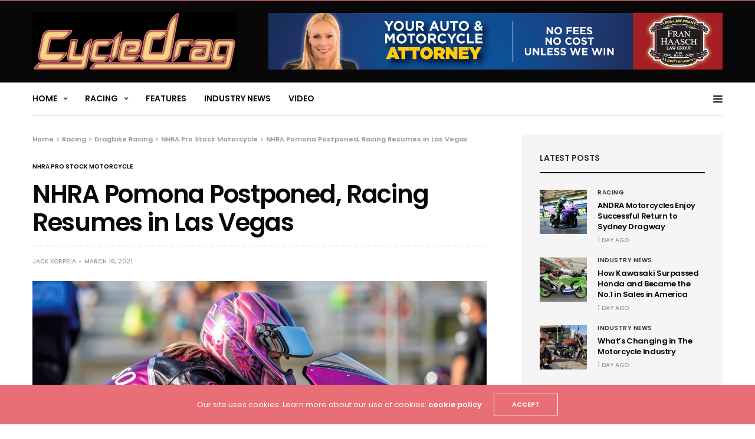

--- FILE ---
content_type: text/html; charset=UTF-8
request_url: https://www.cycledrag.com/nhra-pomona-postpones-racing-resumes-in-las-vegas
body_size: 90068
content:
<!doctype html>
<html lang="en-US">
<head>
	<meta charset="UTF-8">
	<meta name="viewport" content="width=device-width, initial-scale=1, maximum-scale=1, viewport-fit=cover">
	<link rel="profile" href="http://gmpg.org/xfn/11">
	<title>NHRA Pomona Postponed, Racing Resumes in Las Vegas &#8211; Drag Bike News</title>
<meta name='robots' content='max-image-preview:large' />
<!-- Hubbub v.1.36.3 https://morehubbub.com/ -->
<meta property="og:locale" content="en_US" />
<meta property="og:type" content="article" />
<meta property="og:title" content="NHRA Pomona Postponed, Racing Resumes in Las Vegas" />
<meta property="og:description" content="NHRA officials announced today the postponement of the 61st annual Lucas Oil NHRA Winternationals presented by ProtectTheHarvest.com at Auto Club Raceway at Pomona, originally scheduled for April 9-11. &nbsp; NHRA and track officials will continue" />
<meta property="og:url" content="https://www.cycledrag.com/nhra-pomona-postpones-racing-resumes-in-las-vegas" />
<meta property="og:site_name" content="Drag Bike News" />
<meta property="og:updated_time" content="2021-04-04T00:49:44+00:00" />
<meta property="article:published_time" content="2021-03-16T11:37:41+00:00" />
<meta property="article:modified_time" content="2021-04-04T00:49:44+00:00" />
<meta name="twitter:card" content="summary_large_image" />
<meta name="twitter:title" content="NHRA Pomona Postponed, Racing Resumes in Las Vegas" />
<meta name="twitter:description" content="NHRA officials announced today the postponement of the 61st annual Lucas Oil NHRA Winternationals presented by ProtectTheHarvest.com at Auto Club Raceway at Pomona, originally scheduled for April 9-11. &nbsp; NHRA and track officials will continue" />
<meta class="flipboard-article" content="NHRA officials announced today the postponement of the 61st annual Lucas Oil NHRA Winternationals presented by ProtectTheHarvest.com at Auto Club Raceway at Pomona, originally scheduled for April 9-11. &nbsp; NHRA and track officials will continue" />
<meta property="fb:app_id" content="203313576896314" />
<meta property="og:image" content="https://www.cycledrag.com/wp-content/uploads/2021/03/Angie-Smith.jpg" />
<meta name="twitter:image" content="https://www.cycledrag.com/wp-content/uploads/2021/03/Angie-Smith.jpg" />
<meta property="og:image:width" content="2048" />
<meta property="og:image:height" content="1152" />
<!-- Hubbub v.1.36.3 https://morehubbub.com/ -->
<link rel='dns-prefetch' href='//cdn.plyr.io' />
<link rel='dns-prefetch' href='//fonts.googleapis.com' />
<link rel="alternate" type="application/rss+xml" title="Drag Bike News &raquo; Feed" href="https://www.cycledrag.com/feed" />
<link rel="alternate" type="application/rss+xml" title="Drag Bike News &raquo; Comments Feed" href="https://www.cycledrag.com/comments/feed" />
<link rel="preconnect" href="//fonts.gstatic.com/" crossorigin><link rel="alternate" type="application/rss+xml" title="Drag Bike News &raquo; NHRA Pomona Postponed, Racing Resumes in Las Vegas Comments Feed" href="https://www.cycledrag.com/nhra-pomona-postpones-racing-resumes-in-las-vegas/feed" />
<link rel="alternate" title="oEmbed (JSON)" type="application/json+oembed" href="https://www.cycledrag.com/wp-json/oembed/1.0/embed?url=https%3A%2F%2Fwww.cycledrag.com%2Fnhra-pomona-postpones-racing-resumes-in-las-vegas" />
<link rel="alternate" title="oEmbed (XML)" type="text/xml+oembed" href="https://www.cycledrag.com/wp-json/oembed/1.0/embed?url=https%3A%2F%2Fwww.cycledrag.com%2Fnhra-pomona-postpones-racing-resumes-in-las-vegas&#038;format=xml" />
<style id='wp-img-auto-sizes-contain-inline-css' type='text/css'>
img:is([sizes=auto i],[sizes^="auto," i]){contain-intrinsic-size:3000px 1500px}
/*# sourceURL=wp-img-auto-sizes-contain-inline-css */
</style>
<style id='wp-emoji-styles-inline-css' type='text/css'>

	img.wp-smiley, img.emoji {
		display: inline !important;
		border: none !important;
		box-shadow: none !important;
		height: 1em !important;
		width: 1em !important;
		margin: 0 0.07em !important;
		vertical-align: -0.1em !important;
		background: none !important;
		padding: 0 !important;
	}
/*# sourceURL=wp-emoji-styles-inline-css */
</style>
<style id='wp-block-library-inline-css' type='text/css'>
:root{--wp-block-synced-color:#7a00df;--wp-block-synced-color--rgb:122,0,223;--wp-bound-block-color:var(--wp-block-synced-color);--wp-editor-canvas-background:#ddd;--wp-admin-theme-color:#007cba;--wp-admin-theme-color--rgb:0,124,186;--wp-admin-theme-color-darker-10:#006ba1;--wp-admin-theme-color-darker-10--rgb:0,107,160.5;--wp-admin-theme-color-darker-20:#005a87;--wp-admin-theme-color-darker-20--rgb:0,90,135;--wp-admin-border-width-focus:2px}@media (min-resolution:192dpi){:root{--wp-admin-border-width-focus:1.5px}}.wp-element-button{cursor:pointer}:root .has-very-light-gray-background-color{background-color:#eee}:root .has-very-dark-gray-background-color{background-color:#313131}:root .has-very-light-gray-color{color:#eee}:root .has-very-dark-gray-color{color:#313131}:root .has-vivid-green-cyan-to-vivid-cyan-blue-gradient-background{background:linear-gradient(135deg,#00d084,#0693e3)}:root .has-purple-crush-gradient-background{background:linear-gradient(135deg,#34e2e4,#4721fb 50%,#ab1dfe)}:root .has-hazy-dawn-gradient-background{background:linear-gradient(135deg,#faaca8,#dad0ec)}:root .has-subdued-olive-gradient-background{background:linear-gradient(135deg,#fafae1,#67a671)}:root .has-atomic-cream-gradient-background{background:linear-gradient(135deg,#fdd79a,#004a59)}:root .has-nightshade-gradient-background{background:linear-gradient(135deg,#330968,#31cdcf)}:root .has-midnight-gradient-background{background:linear-gradient(135deg,#020381,#2874fc)}:root{--wp--preset--font-size--normal:16px;--wp--preset--font-size--huge:42px}.has-regular-font-size{font-size:1em}.has-larger-font-size{font-size:2.625em}.has-normal-font-size{font-size:var(--wp--preset--font-size--normal)}.has-huge-font-size{font-size:var(--wp--preset--font-size--huge)}.has-text-align-center{text-align:center}.has-text-align-left{text-align:left}.has-text-align-right{text-align:right}.has-fit-text{white-space:nowrap!important}#end-resizable-editor-section{display:none}.aligncenter{clear:both}.items-justified-left{justify-content:flex-start}.items-justified-center{justify-content:center}.items-justified-right{justify-content:flex-end}.items-justified-space-between{justify-content:space-between}.screen-reader-text{border:0;clip-path:inset(50%);height:1px;margin:-1px;overflow:hidden;padding:0;position:absolute;width:1px;word-wrap:normal!important}.screen-reader-text:focus{background-color:#ddd;clip-path:none;color:#444;display:block;font-size:1em;height:auto;left:5px;line-height:normal;padding:15px 23px 14px;text-decoration:none;top:5px;width:auto;z-index:100000}html :where(.has-border-color){border-style:solid}html :where([style*=border-top-color]){border-top-style:solid}html :where([style*=border-right-color]){border-right-style:solid}html :where([style*=border-bottom-color]){border-bottom-style:solid}html :where([style*=border-left-color]){border-left-style:solid}html :where([style*=border-width]){border-style:solid}html :where([style*=border-top-width]){border-top-style:solid}html :where([style*=border-right-width]){border-right-style:solid}html :where([style*=border-bottom-width]){border-bottom-style:solid}html :where([style*=border-left-width]){border-left-style:solid}html :where(img[class*=wp-image-]){height:auto;max-width:100%}:where(figure){margin:0 0 1em}html :where(.is-position-sticky){--wp-admin--admin-bar--position-offset:var(--wp-admin--admin-bar--height,0px)}@media screen and (max-width:600px){html :where(.is-position-sticky){--wp-admin--admin-bar--position-offset:0px}}

/*# sourceURL=wp-block-library-inline-css */
</style><style id='global-styles-inline-css' type='text/css'>
:root{--wp--preset--aspect-ratio--square: 1;--wp--preset--aspect-ratio--4-3: 4/3;--wp--preset--aspect-ratio--3-4: 3/4;--wp--preset--aspect-ratio--3-2: 3/2;--wp--preset--aspect-ratio--2-3: 2/3;--wp--preset--aspect-ratio--16-9: 16/9;--wp--preset--aspect-ratio--9-16: 9/16;--wp--preset--color--black: #000000;--wp--preset--color--cyan-bluish-gray: #abb8c3;--wp--preset--color--white: #ffffff;--wp--preset--color--pale-pink: #f78da7;--wp--preset--color--vivid-red: #cf2e2e;--wp--preset--color--luminous-vivid-orange: #ff6900;--wp--preset--color--luminous-vivid-amber: #fcb900;--wp--preset--color--light-green-cyan: #7bdcb5;--wp--preset--color--vivid-green-cyan: #00d084;--wp--preset--color--pale-cyan-blue: #8ed1fc;--wp--preset--color--vivid-cyan-blue: #0693e3;--wp--preset--color--vivid-purple: #9b51e0;--wp--preset--color--thb-accent: #e96f76;--wp--preset--gradient--vivid-cyan-blue-to-vivid-purple: linear-gradient(135deg,rgb(6,147,227) 0%,rgb(155,81,224) 100%);--wp--preset--gradient--light-green-cyan-to-vivid-green-cyan: linear-gradient(135deg,rgb(122,220,180) 0%,rgb(0,208,130) 100%);--wp--preset--gradient--luminous-vivid-amber-to-luminous-vivid-orange: linear-gradient(135deg,rgb(252,185,0) 0%,rgb(255,105,0) 100%);--wp--preset--gradient--luminous-vivid-orange-to-vivid-red: linear-gradient(135deg,rgb(255,105,0) 0%,rgb(207,46,46) 100%);--wp--preset--gradient--very-light-gray-to-cyan-bluish-gray: linear-gradient(135deg,rgb(238,238,238) 0%,rgb(169,184,195) 100%);--wp--preset--gradient--cool-to-warm-spectrum: linear-gradient(135deg,rgb(74,234,220) 0%,rgb(151,120,209) 20%,rgb(207,42,186) 40%,rgb(238,44,130) 60%,rgb(251,105,98) 80%,rgb(254,248,76) 100%);--wp--preset--gradient--blush-light-purple: linear-gradient(135deg,rgb(255,206,236) 0%,rgb(152,150,240) 100%);--wp--preset--gradient--blush-bordeaux: linear-gradient(135deg,rgb(254,205,165) 0%,rgb(254,45,45) 50%,rgb(107,0,62) 100%);--wp--preset--gradient--luminous-dusk: linear-gradient(135deg,rgb(255,203,112) 0%,rgb(199,81,192) 50%,rgb(65,88,208) 100%);--wp--preset--gradient--pale-ocean: linear-gradient(135deg,rgb(255,245,203) 0%,rgb(182,227,212) 50%,rgb(51,167,181) 100%);--wp--preset--gradient--electric-grass: linear-gradient(135deg,rgb(202,248,128) 0%,rgb(113,206,126) 100%);--wp--preset--gradient--midnight: linear-gradient(135deg,rgb(2,3,129) 0%,rgb(40,116,252) 100%);--wp--preset--font-size--small: 13px;--wp--preset--font-size--medium: 20px;--wp--preset--font-size--large: 36px;--wp--preset--font-size--x-large: 42px;--wp--preset--spacing--20: 0.44rem;--wp--preset--spacing--30: 0.67rem;--wp--preset--spacing--40: 1rem;--wp--preset--spacing--50: 1.5rem;--wp--preset--spacing--60: 2.25rem;--wp--preset--spacing--70: 3.38rem;--wp--preset--spacing--80: 5.06rem;--wp--preset--shadow--natural: 6px 6px 9px rgba(0, 0, 0, 0.2);--wp--preset--shadow--deep: 12px 12px 50px rgba(0, 0, 0, 0.4);--wp--preset--shadow--sharp: 6px 6px 0px rgba(0, 0, 0, 0.2);--wp--preset--shadow--outlined: 6px 6px 0px -3px rgb(255, 255, 255), 6px 6px rgb(0, 0, 0);--wp--preset--shadow--crisp: 6px 6px 0px rgb(0, 0, 0);}:where(.is-layout-flex){gap: 0.5em;}:where(.is-layout-grid){gap: 0.5em;}body .is-layout-flex{display: flex;}.is-layout-flex{flex-wrap: wrap;align-items: center;}.is-layout-flex > :is(*, div){margin: 0;}body .is-layout-grid{display: grid;}.is-layout-grid > :is(*, div){margin: 0;}:where(.wp-block-columns.is-layout-flex){gap: 2em;}:where(.wp-block-columns.is-layout-grid){gap: 2em;}:where(.wp-block-post-template.is-layout-flex){gap: 1.25em;}:where(.wp-block-post-template.is-layout-grid){gap: 1.25em;}.has-black-color{color: var(--wp--preset--color--black) !important;}.has-cyan-bluish-gray-color{color: var(--wp--preset--color--cyan-bluish-gray) !important;}.has-white-color{color: var(--wp--preset--color--white) !important;}.has-pale-pink-color{color: var(--wp--preset--color--pale-pink) !important;}.has-vivid-red-color{color: var(--wp--preset--color--vivid-red) !important;}.has-luminous-vivid-orange-color{color: var(--wp--preset--color--luminous-vivid-orange) !important;}.has-luminous-vivid-amber-color{color: var(--wp--preset--color--luminous-vivid-amber) !important;}.has-light-green-cyan-color{color: var(--wp--preset--color--light-green-cyan) !important;}.has-vivid-green-cyan-color{color: var(--wp--preset--color--vivid-green-cyan) !important;}.has-pale-cyan-blue-color{color: var(--wp--preset--color--pale-cyan-blue) !important;}.has-vivid-cyan-blue-color{color: var(--wp--preset--color--vivid-cyan-blue) !important;}.has-vivid-purple-color{color: var(--wp--preset--color--vivid-purple) !important;}.has-black-background-color{background-color: var(--wp--preset--color--black) !important;}.has-cyan-bluish-gray-background-color{background-color: var(--wp--preset--color--cyan-bluish-gray) !important;}.has-white-background-color{background-color: var(--wp--preset--color--white) !important;}.has-pale-pink-background-color{background-color: var(--wp--preset--color--pale-pink) !important;}.has-vivid-red-background-color{background-color: var(--wp--preset--color--vivid-red) !important;}.has-luminous-vivid-orange-background-color{background-color: var(--wp--preset--color--luminous-vivid-orange) !important;}.has-luminous-vivid-amber-background-color{background-color: var(--wp--preset--color--luminous-vivid-amber) !important;}.has-light-green-cyan-background-color{background-color: var(--wp--preset--color--light-green-cyan) !important;}.has-vivid-green-cyan-background-color{background-color: var(--wp--preset--color--vivid-green-cyan) !important;}.has-pale-cyan-blue-background-color{background-color: var(--wp--preset--color--pale-cyan-blue) !important;}.has-vivid-cyan-blue-background-color{background-color: var(--wp--preset--color--vivid-cyan-blue) !important;}.has-vivid-purple-background-color{background-color: var(--wp--preset--color--vivid-purple) !important;}.has-black-border-color{border-color: var(--wp--preset--color--black) !important;}.has-cyan-bluish-gray-border-color{border-color: var(--wp--preset--color--cyan-bluish-gray) !important;}.has-white-border-color{border-color: var(--wp--preset--color--white) !important;}.has-pale-pink-border-color{border-color: var(--wp--preset--color--pale-pink) !important;}.has-vivid-red-border-color{border-color: var(--wp--preset--color--vivid-red) !important;}.has-luminous-vivid-orange-border-color{border-color: var(--wp--preset--color--luminous-vivid-orange) !important;}.has-luminous-vivid-amber-border-color{border-color: var(--wp--preset--color--luminous-vivid-amber) !important;}.has-light-green-cyan-border-color{border-color: var(--wp--preset--color--light-green-cyan) !important;}.has-vivid-green-cyan-border-color{border-color: var(--wp--preset--color--vivid-green-cyan) !important;}.has-pale-cyan-blue-border-color{border-color: var(--wp--preset--color--pale-cyan-blue) !important;}.has-vivid-cyan-blue-border-color{border-color: var(--wp--preset--color--vivid-cyan-blue) !important;}.has-vivid-purple-border-color{border-color: var(--wp--preset--color--vivid-purple) !important;}.has-vivid-cyan-blue-to-vivid-purple-gradient-background{background: var(--wp--preset--gradient--vivid-cyan-blue-to-vivid-purple) !important;}.has-light-green-cyan-to-vivid-green-cyan-gradient-background{background: var(--wp--preset--gradient--light-green-cyan-to-vivid-green-cyan) !important;}.has-luminous-vivid-amber-to-luminous-vivid-orange-gradient-background{background: var(--wp--preset--gradient--luminous-vivid-amber-to-luminous-vivid-orange) !important;}.has-luminous-vivid-orange-to-vivid-red-gradient-background{background: var(--wp--preset--gradient--luminous-vivid-orange-to-vivid-red) !important;}.has-very-light-gray-to-cyan-bluish-gray-gradient-background{background: var(--wp--preset--gradient--very-light-gray-to-cyan-bluish-gray) !important;}.has-cool-to-warm-spectrum-gradient-background{background: var(--wp--preset--gradient--cool-to-warm-spectrum) !important;}.has-blush-light-purple-gradient-background{background: var(--wp--preset--gradient--blush-light-purple) !important;}.has-blush-bordeaux-gradient-background{background: var(--wp--preset--gradient--blush-bordeaux) !important;}.has-luminous-dusk-gradient-background{background: var(--wp--preset--gradient--luminous-dusk) !important;}.has-pale-ocean-gradient-background{background: var(--wp--preset--gradient--pale-ocean) !important;}.has-electric-grass-gradient-background{background: var(--wp--preset--gradient--electric-grass) !important;}.has-midnight-gradient-background{background: var(--wp--preset--gradient--midnight) !important;}.has-small-font-size{font-size: var(--wp--preset--font-size--small) !important;}.has-medium-font-size{font-size: var(--wp--preset--font-size--medium) !important;}.has-large-font-size{font-size: var(--wp--preset--font-size--large) !important;}.has-x-large-font-size{font-size: var(--wp--preset--font-size--x-large) !important;}
/*# sourceURL=global-styles-inline-css */
</style>

<style id='classic-theme-styles-inline-css' type='text/css'>
/*! This file is auto-generated */
.wp-block-button__link{color:#fff;background-color:#32373c;border-radius:9999px;box-shadow:none;text-decoration:none;padding:calc(.667em + 2px) calc(1.333em + 2px);font-size:1.125em}.wp-block-file__button{background:#32373c;color:#fff;text-decoration:none}
/*# sourceURL=/wp-includes/css/classic-themes.min.css */
</style>
<link rel='stylesheet' id='thb-fa-css' href='https://www.cycledrag.com/wp-content/themes/goodlife-wp/assets/css/font-awesome.min.css?ver=4.7.0' media='all' />
<link rel='stylesheet' id='thb-app-css' href='https://www.cycledrag.com/wp-content/themes/goodlife-wp/assets/css/app.css?ver=4.6.1' media='all' />
<style id='thb-app-inline-css' type='text/css'>
body {font-family:Poppins, 'BlinkMacSystemFont', -apple-system, 'Roboto', 'Lucida Sans';}h1, h2, h3, h4, h5, h6 {font-family:Poppins, 'BlinkMacSystemFont', -apple-system, 'Roboto', 'Lucida Sans';}.subheader {background-color: !important;}.subheader.dark ul > li .sub-menu,.subheader.light ul > li .sub-menu {background:;}.subheader ul {}@media only screen and (min-width:48.063em) {.header {}}.header {background-color:#080808 !important;}@media only screen and (min-width:64.063em) {.header .logo .logoimg {max-height:100px;}}@media only screen and (max-width:64.063em) {.header .logo .logoimg {max-height:;}}@media only screen and (min-width:64.063em) {.subheader.fixed .logo .logolink .logoimg {max-height:40px;}}.menu-holder.style1.dark {background-color: !important;}#mobile-menu {background-color: !important;}a:hover, .menu-holder ul li.menu-item-mega-parent .thb_mega_menu_holder .thb_mega_menu li.active a,.menu-holder ul li.sfHover > a, .subcategory_container .thb-sibling-categories li a:hover,label small, .more-link, .comment-respond .comment-reply-title small a, .btn.accent-transparent, .button.accent-transparent, input[type=submit].accent-transparent, .category_title.search span, .video_playlist .video_play.video-active .post-title h6, .menu-holder.dark ul li .sub-menu a:hover, .menu-holder.dark ul.sf-menu > li > a:hover, .post .post-bottom-meta a:hover,.thb-title-color-hover .post .post-title .entry-title a:hover,.btn.accent-border, .button.accent-border, input[type=submit].accent-border {color:#e96f76;}ul.point-list li:before, ol.point-list li:before, .post .article-tags .tags-title, .post.post-overlay .post-gallery .counts,.post-review ul li .progress span, .post-review .average, .category-title.style1 .category-header, .widget.widget_topreviews .style1 li .progress, .btn.black:hover, .button.black:hover, input[type=submit].black:hover, .btn.white:hover, .button.white:hover, input[type=submit].white:hover, .btn.accent:hover, .button.accent:hover, input[type=submit].accent:hover, .btn.accent-transparent:hover, .button.accent-transparent:hover, input[type=submit].accent-transparent:hover, #scroll_totop:hover, .subheader.fixed > .row .progress, #mobile-menu.style2, .thb-cookie-bar,.btn.accent-fill, .button.accent-fill, input[type=submit].accent-fill {background-color:#e96f76;}.plyr__control--overlaid,.plyr--video .plyr__control.plyr__tab-focus, .plyr--video .plyr__control:hover, .plyr--video .plyr__control[aria-expanded=true] {background:#e96f76;}.plyr--full-ui input[type=range] {color:#e96f76;}.menu-holder ul li.menu-item-mega-parent .thb_mega_menu_holder, .btn.black:hover, .button.black:hover, input[type=submit].black:hover, .btn.accent, .button.accent, input[type=submit].accent, .btn.white:hover, .button.white:hover, input[type=submit].white:hover, .btn.accent:hover, .button.accent:hover, input[type=submit].accent:hover, .btn.accent-transparent, .button.accent-transparent, input[type=submit].accent-transparent,.quick_search .quick_searchform,.btn.accent-border, .button.accent-border, input[type=submit].accent-border,.btn.accent-fill, .button.accent-fill, input[type=submit].accent-fill {border-color:#e96f76;}.btn.accent-fill:hover, .button.accent-fill:hover, input[type=submit].accent-fill:hover {border-color:#d6666d;background-color:#d6666d;}.quick_search .quick_searchform input[type="submit"] {background:rgba(233,111,118, .1);}.quick_search .quick_searchform:after {border-bottom-color:#e96f76;}.quick_search .quick_searchform input[type="submit"]:hover {background:rgba(233,111,118, .2);}.post .article-tags .tags-title:after {border-left-color:#e96f76;}.rtl .post .article-tags .tags-title:after {border-right-color:#e96f76;}.circle_rating .circle_perc {stroke:#e96f76;}.header .quick_search.active .quick_search_icon,.menu-right-content .quick_search.active .quick_search_icon,.post .post-bottom-meta a:hover .comment_icon,.btn.accent-border .thb-next-arrow,.button.accent-border .thb-next-arrow,input[type=submit].accent-border .thb-next-arrow,.btn.accent-transparent .thb-next-arrow,.button.accent-transparent .thb-next-arrow,input[type=submit].accent-transparent .thb-next-arrow {fill:#e96f76;}.post .post-content p a {border-color:#ffa7b1;-moz-box-shadow:inset 0 -5px 0 #ffa7b1;-webkit-box-shadow:inset 0 -5px 0 #ffa7b1;box-shadow:inset 0 -5px 0 #ffa7b1;}.post.carousel-listing.slick-current:after {-moz-box-shadow:inset 0 4px 0 0 #e96f76;-webkit-box-shadow:inset 0 4px 0 0 #e96f76;box-shadow:inset 0 4px 0 0 #e96f76;}.post .post-content p a:hover {background:#ffa7b1;}.subheader.fixed > .row .progress {background:#e96f76;}input[type="submit"],submit,.button,.btn {}.post .post-bottom-meta {}.post .post-category {}.widget > strong {font-size:14px;}h1,.h1 {}h2 {}h3 {}h4 {}h5 {}h6 {}.post .post-title h1 {}.menu-holder ul.sf-menu > li > a {}.menu-holder ul.sf-menu > li > a {font-size:14px;}.menu-holder ul li .sub-menu li a,.menu-holder ul li.menu-item-mega-parent .thb_mega_menu_holder .thb_mega_menu li > a {}.menu-holder ul li .sub-menu li a,.menu-holder ul li.menu-item-mega-parent .thb_mega_menu_holder .thb_mega_menu li > a {}.mobile-menu li a {}.mobile-menu li a {}.mobile-menu .sub-menu li a {}.mobile-menu .sub-menu li a {}.header .menu-holder ul.sf-menu > li.menu-item-category-1 > a:hover,.menu-holder.style1 ul.sf-menu > li.menu-item-category-1 > a:hover,.menu-holder ul li.menu-item-mega-parent .thb_mega_menu_holder .thb_mega_menu li.menu-item-category-1 > a:hover,.menu-holder ul li.menu-item-mega-parent .thb_mega_menu_holder .thb_mega_menu li.menu-item-category-1.active > a,.menu-holder ul li .sub-menu li.menu-item-category-1 > a:hover,.post .single_category_title.category-link-1 {color:#0a0a0a;}.menu-holder ul.sf-menu > li.menu-item-category-1 > a + .thb_mega_menu_holder {border-color:#0a0a0a;}.post .single_category_title.category-boxed-link-1.boxed-link,.category_title.cat-1:before,.category-title.style1 .category-header.cat-1,.category_title.style3.cat-1 h4:before {background-color:#0a0a0a;}.post.carousel-style2[data-catid="1"]:hover {background-color:#0a0a0a;}.widget:not(.widget_singlead) {background-color: !important;}[role="main"] .widget.widget_categoryslider .slick-nav {background-color: !important;}#footer {background-color: !important;}#footer .widget.widget_categoryslider .slick-nav {background-color: !important;}.thb-login-form.dark,.thb-login-form {background-color: !important;}#subfooter {background-color: !important;}@media only screen and (min-width:48.063em) {#subfooter .logolink .logoimg {max-height:116px;}}
/*# sourceURL=thb-app-inline-css */
</style>
<link rel='stylesheet' id='style-css' href='https://www.cycledrag.com/wp-content/themes/goodlife-wp/style.css?ver=4.6.1' media='all' />
<link rel='stylesheet' id='thb-google-fonts-css' href='https://fonts.googleapis.com/css?family=Poppins%3A100%2C100i%2C200%2C200i%2C300%2C300i%2C400%2C400i%2C500%2C500i%2C600%2C600i%2C700%2C700i%2C800%2C800i%2C900%2C900i&#038;subset=latin&#038;display=swap&#038;ver=4.6.1' media='all' />
<link rel='stylesheet' id='esg-plugin-settings-css' href='https://www.cycledrag.com/wp-content/plugins/essential-grid/public/assets/css/settings.css?ver=3.1.4' media='all' />
<link rel='stylesheet' id='tp-fontello-css' href='https://www.cycledrag.com/wp-content/plugins/essential-grid/public/assets/font/fontello/css/fontello.css?ver=3.1.4' media='all' />
<link rel='stylesheet' id='dpsp-frontend-style-pro-css' href='https://www.cycledrag.com/wp-content/plugins/social-pug/assets/dist/style-frontend-pro.css?ver=1.36.3' media='all' />
<style id='dpsp-frontend-style-pro-inline-css' type='text/css'>

				@media screen and ( max-width : 720px ) {
					.dpsp-content-wrapper.dpsp-hide-on-mobile,
					.dpsp-share-text.dpsp-hide-on-mobile {
						display: none;
					}
					.dpsp-has-spacing .dpsp-networks-btns-wrapper li {
						margin:0 2% 10px 0;
					}
					.dpsp-network-btn.dpsp-has-label:not(.dpsp-has-count) {
						max-height: 40px;
						padding: 0;
						justify-content: center;
					}
					.dpsp-content-wrapper.dpsp-size-small .dpsp-network-btn.dpsp-has-label:not(.dpsp-has-count){
						max-height: 32px;
					}
					.dpsp-content-wrapper.dpsp-size-large .dpsp-network-btn.dpsp-has-label:not(.dpsp-has-count){
						max-height: 46px;
					}
				}
			
/*# sourceURL=dpsp-frontend-style-pro-inline-css */
</style>
<script type="text/javascript" src="https://www.cycledrag.com/wp-includes/js/jquery/jquery.min.js?ver=3.7.1" id="jquery-core-js"></script>
<script type="text/javascript" src="https://www.cycledrag.com/wp-includes/js/jquery/jquery-migrate.min.js?ver=3.4.1" id="jquery-migrate-js"></script>
<script type="text/javascript" id="tp-tools-js-before">
/* <![CDATA[ */
 window.ESG ??= {}; ESG.E ??= {}; ESG.E.site_url = 'https://www.cycledrag.com'; ESG.E.plugin_url = 'https://www.cycledrag.com/wp-content/plugins/essential-grid/'; ESG.E.ajax_url = 'https://www.cycledrag.com/wp-admin/admin-ajax.php'; ESG.E.nonce = '752c23a64b'; ESG.E.tptools = true; ESG.E.waitTptFunc ??= []; ESG.F ??= {}; ESG.F.waitTpt = () => { if ( typeof jQuery==='undefined' || !window?._tpt?.regResource || !ESG?.E?.plugin_url || (!ESG.E.tptools && !window?.SR7?.E?.plugin_url) ) return setTimeout(ESG.F.waitTpt, 29); if (!window._tpt.gsap) window._tpt.regResource({id: 'tpgsap', url : ESG.E.tptools && ESG.E.plugin_url+'/public/assets/js/libs/tpgsap.js' || SR7.E.plugin_url + 'public/js/libs/tpgsap.js'}); _tpt.checkResources(['tpgsap']).then(() => { if (window.tpGS && !_tpt?.Back) { _tpt.eases = tpGS.eases; Object.keys(_tpt.eases).forEach((e) => {_tpt[e] === undefined && (_tpt[e] = tpGS[e])}); } ESG.E.waitTptFunc.forEach((f) => { typeof f === 'function' && f(); }); ESG.E.waitTptFunc = []; }); }
//# sourceURL=tp-tools-js-before
/* ]]> */
</script>
<script type="text/javascript" src="https://www.cycledrag.com/wp-content/plugins/essential-grid/public/assets/js/libs/tptools.js?ver=6.7.15" id="tp-tools-js" async="async" data-wp-strategy="async"></script>
<script></script><link rel="https://api.w.org/" href="https://www.cycledrag.com/wp-json/" /><link rel="alternate" title="JSON" type="application/json" href="https://www.cycledrag.com/wp-json/wp/v2/posts/37480" /><link rel="EditURI" type="application/rsd+xml" title="RSD" href="https://www.cycledrag.com/xmlrpc.php?rsd" />
<meta name="generator" content="WordPress 6.9" />
<link rel="canonical" href="https://www.cycledrag.com/nhra-pomona-postpones-racing-resumes-in-las-vegas" />
<link rel='shortlink' href='https://www.cycledrag.com/?p=37480' />
<link rel="pingback" href="https://www.cycledrag.com/xmlrpc.php"><meta name="hubbub-info" description="Hubbub 1.36.3"><noscript><style> .wpb_animate_when_almost_visible { opacity: 1; }</style></noscript></head>
<body class="wp-singular post-template-default single single-post postid-37480 single-format-standard wp-theme-goodlife-wp thb-boxed-off thb_ads_header_mobile_on thb-lightbox-on thb-capitalize-off thb-dark-mode-off thb-header-style1 thb-title-underline-hover wpb-js-composer js-comp-ver-8.2 vc_responsive">
<div id="wrapper" class="open">

	<!-- Start Content Container -->
	<div id="content-container">
		<!-- Start Content Click Capture -->
		<div class="click-capture"></div>
		<!-- End Content Click Capture -->
		<!-- Start Fixed Header -->
<div class="subheader fixed dark">
	<div class="row hide-for-large mobile-fixed-header align-middle">
		<div class="small-2 columns text-left mobile-icon-holder">
				<div class="mobile-toggle-holder">
		<div class="mobile-toggle">
			<span></span><span></span><span></span>
		</div>
	</div>
			</div>
		<div class="small-8 large-4 columns logo">
			<a href="https://www.cycledrag.com/" class="logolink">
				<img src="https://www.cycledrag.com/wp-content/uploads/2017/12/cycledrag-v2.png" class="logoimg" alt="Drag Bike News"/>
			</a>
		</div>
		<div class="small-2 columns text-right mobile-share-holder">
			<div>
				<div class="quick_search">
		<a href="#" class="quick_toggle"></a>
		<svg class="quick_search_icon" xmlns="http://www.w3.org/2000/svg" xmlns:xlink="http://www.w3.org/1999/xlink" x="0px" y="0px" width="19px" height="19px" viewBox="0 0 19 19" xml:space="preserve">
	<path d="M18.96,16.896l-4.973-4.926c1.02-1.255,1.633-2.846,1.633-4.578c0-4.035-3.312-7.317-7.385-7.317S0.849,3.358,0.849,7.393
		c0,4.033,3.313,7.316,7.386,7.316c1.66,0,3.188-0.552,4.422-1.471l4.998,4.95c0.181,0.179,0.416,0.268,0.652,0.268
		c0.235,0,0.472-0.089,0.652-0.268C19.32,17.832,19.32,17.253,18.96,16.896z M2.693,7.393c0-3.027,2.485-5.489,5.542-5.489
		c3.054,0,5.541,2.462,5.541,5.489c0,3.026-2.486,5.489-5.541,5.489C5.179,12.882,2.693,10.419,2.693,7.393z"/>
</svg>		<form method="get" class="quick_searchform" role="search" action="https://www.cycledrag.com/">
			<input name="s" type="text" class="s">
			<input type="submit" value="Search">
		</form>
	</div>

				</div>
		</div>
	</div>
	<div class="row full-width-row show-for-large">
			<div class="medium-8 columns logo">
			<a href="https://www.cycledrag.com/" class="logolink">
				<img src="https://www.cycledrag.com/wp-content/uploads/2017/12/cycledrag-v2.png" class="logoimg" alt="Drag Bike News"/>
			</a>
			<span class="page-title" id="page-title">NHRA Pomona Postponed, Racing Resumes in Las Vegas</span>
		</div>
	<div class="medium-4 columns">
					</div>
				<span class="progress"></span>
			</div>
</div>
<!-- End Fixed Header -->
<!-- Start Header -->
<header class="header style1  dark">
	<div class="row">
		<div class="small-2 columns text-left mobile-icon-holder">
				<div class="mobile-toggle-holder">
		<div class="mobile-toggle">
			<span></span><span></span><span></span>
		</div>
	</div>
			</div>
		<div class="small-8 large-4 columns logo">
				<a href="https://www.cycledrag.com/" class="logolink">
					<img src="https://www.cycledrag.com/wp-content/uploads/2017/12/cycledrag-v2.png" class="logoimg" alt="Drag Bike News"/>
				</a>
		</div>
		<div class="small-2 columns text-right mobile-share-holder">
			<div>
				<div class="quick_search">
		<a href="#" class="quick_toggle"></a>
		<svg class="quick_search_icon" xmlns="http://www.w3.org/2000/svg" xmlns:xlink="http://www.w3.org/1999/xlink" x="0px" y="0px" width="19px" height="19px" viewBox="0 0 19 19" xml:space="preserve">
	<path d="M18.96,16.896l-4.973-4.926c1.02-1.255,1.633-2.846,1.633-4.578c0-4.035-3.312-7.317-7.385-7.317S0.849,3.358,0.849,7.393
		c0,4.033,3.313,7.316,7.386,7.316c1.66,0,3.188-0.552,4.422-1.471l4.998,4.95c0.181,0.179,0.416,0.268,0.652,0.268
		c0.235,0,0.472-0.089,0.652-0.268C19.32,17.832,19.32,17.253,18.96,16.896z M2.693,7.393c0-3.027,2.485-5.489,5.542-5.489
		c3.054,0,5.541,2.462,5.541,5.489c0,3.026-2.486,5.489-5.541,5.489C5.179,12.882,2.693,10.419,2.693,7.393z"/>
</svg>		<form method="get" class="quick_searchform" role="search" action="https://www.cycledrag.com/">
			<input name="s" type="text" class="s">
			<input type="submit" value="Search">
		</form>
	</div>

				</div>
		</div>
		<div class="small-12 large-8 columns thb-a">
			<a href="https://www.lawfran.com/">
<img style="border: 0px" src="/wp-content/uploads/2024/05/728x90@4x.png" />
</a>		</div>
	</div>
</header>
<!-- End Header -->
<div id="navholder" class="light-menu ">
	<div class="row">
		<div class="small-12 columns">
			<nav class="menu-holder style1 light menu-light" id="menu_width">
									<ul id="menu-cycledrag" class="sf-menu style1"><li id="menu-item-29945" class="menu-item menu-item-type-post_type menu-item-object-page menu-item-home menu-item-has-children menu-item-29945"><a href="https://www.cycledrag.com/">Home</a>


<ul class="sub-menu ">
	<li id="menu-item-30739" class="menu-item menu-item-type-post_type menu-item-object-page menu-item-30739"><a href="https://www.cycledrag.com/terms-of-use">Terms of Use</a></li>
	<li id="menu-item-30740" class="menu-item menu-item-type-post_type menu-item-object-page menu-item-30740"><a href="https://www.cycledrag.com/privacy-policy">Privacy Policy</a></li>
</ul>
</li>
<li id="menu-item-29942" class="menu-item menu-item-type-taxonomy menu-item-object-category current-post-ancestor menu-item-has-children menu-item-29942 menu-item-category-342"><a href="https://www.cycledrag.com/category/racing">Racing</a>


<ul class="sub-menu ">
	<li id="menu-item-29944" class="menu-item menu-item-type-taxonomy menu-item-object-category current-post-ancestor menu-item-has-children menu-item-29944 menu-item-category-1"><a href="https://www.cycledrag.com/category/racing/dragbikes">Dragbike Racing</a>
	<ul class="sub-menu ">
		<li id="menu-item-29967" class="menu-item menu-item-type-taxonomy menu-item-object-category current-post-ancestor current-menu-parent current-post-parent menu-item-29967 menu-item-category-21"><a href="https://www.cycledrag.com/category/racing/dragbikes/nhra-motorcycle">NHRA Pro Stock Motorcycle</a></li>
		<li id="menu-item-29968" class="menu-item menu-item-type-taxonomy menu-item-object-category menu-item-29968 menu-item-category-45"><a href="https://www.cycledrag.com/category/racing/dragbikes/mirock-dragbike">XDA</a></li>
		<li id="menu-item-29969" class="menu-item menu-item-type-taxonomy menu-item-object-category menu-item-29969 menu-item-category-176"><a href="https://www.cycledrag.com/category/racing/dragbikes/manufacturers-cup-motorcycle-drag-racing">MANCUP</a></li>
		<li id="menu-item-29970" class="menu-item menu-item-type-taxonomy menu-item-object-category menu-item-29970 menu-item-category-872"><a href="https://www.cycledrag.com/category/racing/dragbikes/nhdro">NHDRO</a></li>
		<li id="menu-item-29972" class="menu-item menu-item-type-custom menu-item-object-custom menu-item-home menu-item-29972"><a href="https://www.cycledrag.com/">Photo Galleries</a></li>
	</ul>
</li>
	<li id="menu-item-29943" class="menu-item menu-item-type-taxonomy menu-item-object-category menu-item-29943 menu-item-category-49"><a href="https://www.cycledrag.com/category/racing/dragbikes/top-fuel-bike">Top Fuel Motorcycle</a></li>
</ul>
</li>
<li id="menu-item-30007" class="menu-item menu-item-type-taxonomy menu-item-object-category menu-item-30007 menu-item-category-162"><a href="https://www.cycledrag.com/category/motorcycle-features">Features</a></li>
<li id="menu-item-29941" class="menu-item menu-item-type-taxonomy menu-item-object-category menu-item-29941 menu-item-category-405"><a href="https://www.cycledrag.com/category/dragbike-industry-news">Industry News</a></li>
<li id="menu-item-30008" class="menu-item menu-item-type-taxonomy menu-item-object-category menu-item-30008 menu-item-category-1144"><a href="https://www.cycledrag.com/category/motorcyclevideos">Video</a></li>
</ul>									<div class="menu-right-content">
							<div class="secondary-holder">
				<div class="secondary-toggle">
					<span></span><span></span><span></span>
				</div>
				<ul id="menu-footer" class="sf-menu style1 secondary"><li id="menu-item-29801" class="menu-item menu-item-type-custom menu-item-object-custom menu-item-29801"><a href="https://www.facebook.com/cycledragracing/" title="CycleDrag Facebook">Facebook</a></li>
<li id="menu-item-29802" class="menu-item menu-item-type-custom menu-item-object-custom menu-item-29802"><a href="https://twitter.com/JackKorpela" title="CycleDrag Twitter">Twitter</a></li>
<li id="menu-item-29805" class="menu-item menu-item-type-custom menu-item-object-custom menu-item-29805"><a href="#">Rss</a></li>
</ul>			</div>
					</div>
				</nav>
		</div>
	</div>
</div>

		<div role="main">
<div id="infinite-article" data-infinite="off" data-infinite-count="" class="off" data-security="a7ba6b2911">
	<div class="row post-detail-row top-padding post-detail-style1"
	>
	<div class="small-12 medium-8 columns">

	  <article itemscope itemtype="http://schema.org/Article" class="post blog-post post-37480 type-post status-publish format-standard has-post-thumbnail hentry category-nhra-motorcycle tag-nhra-las-vegas-2021 tag-nhra-pomona tag-nhra-pomona-2021 grow-content-body" id="post-37480" data-id="37480" data-url="https://www.cycledrag.com/nhra-pomona-postpones-racing-resumes-in-las-vegas">
					<div class="breadcrumb-container">
		<div class="row no-padding">
			<div class="small-12 columns">
			<nav role="navigation" aria-label="Breadcrumbs" class="breadcrumb-trail breadcrumbs" itemprop="breadcrumb"><ul class="trail-items" itemscope itemtype="http://schema.org/BreadcrumbList"><meta name="numberOfItems" content="5" /><meta name="itemListOrder" content="Ascending" /><li itemprop="itemListElement" itemscope itemtype="http://schema.org/ListItem" class="trail-item trail-begin"><a href="https://www.cycledrag.com" rel="home" itemprop="item"><span itemprop="name">Home</span></a><meta itemprop="position" content="1" /></li><li itemprop="itemListElement" itemscope itemtype="http://schema.org/ListItem" class="trail-item"><a href="https://www.cycledrag.com/category/racing" itemprop="item"><span itemprop="name">Racing</span></a><meta itemprop="position" content="2" /></li><li itemprop="itemListElement" itemscope itemtype="http://schema.org/ListItem" class="trail-item"><a href="https://www.cycledrag.com/category/racing/dragbikes" itemprop="item"><span itemprop="name">Dragbike Racing</span></a><meta itemprop="position" content="3" /></li><li itemprop="itemListElement" itemscope itemtype="http://schema.org/ListItem" class="trail-item"><a href="https://www.cycledrag.com/category/racing/dragbikes/nhra-motorcycle" itemprop="item"><span itemprop="name">NHRA Pro Stock Motorcycle</span></a><meta itemprop="position" content="4" /></li><li itemprop="itemListElement" itemscope itemtype="http://schema.org/ListItem" class="trail-item trail-end"><span itemprop="item"><span itemprop="name">NHRA Pomona Postponed, Racing Resumes in Las Vegas</span></span><meta itemprop="position" content="5" /></li></ul></nav>			</div>
		</div>
	</div>
				  <header class="post-title entry-header cf">
			<a href="https://www.cycledrag.com/category/racing/dragbikes/nhra-motorcycle" class="single_category_title category-link-21" title="NHRA Pro Stock Motorcycle">NHRA Pro Stock Motorcycle</a>			<h1 class="entry-title" itemprop="name headline">NHRA Pomona Postponed, Racing Resumes in Las Vegas</h1>				<aside class="post-bottom-meta">
						<strong itemprop="author" class="author vcard"><a href="https://www.cycledrag.com/author/jack" title="Posts by Jack Korpela" rel="author">Jack Korpela</a></strong>
						<div class="time">March 16, 2021</div>
								</aside>
			  </header>
				  <figure class="post-gallery">
			<img width="2048" height="1152" src="https://www.cycledrag.com/wp-content/uploads/2021/03/Angie-Smith.jpg" class="attachment-goodlife-post-style1 size-goodlife-post-style1 thb-lazyload lazyload wp-post-image" alt="Angie Smith" decoding="async" loading="lazy" sizes="auto, (max-width: 2048px) 100vw, 2048px" data-src="https://www.cycledrag.com/wp-content/uploads/2021/03/Angie-Smith.jpg" data-sizes="auto" data-srcset="https://www.cycledrag.com/wp-content/uploads/2021/03/Angie-Smith.jpg 2048w, https://www.cycledrag.com/wp-content/uploads/2021/03/Angie-Smith-1024x576.jpg 1024w, https://www.cycledrag.com/wp-content/uploads/2021/03/Angie-Smith-768x432.jpg 768w, https://www.cycledrag.com/wp-content/uploads/2021/03/Angie-Smith-1536x864.jpg 1536w, https://www.cycledrag.com/wp-content/uploads/2021/03/Angie-Smith-770x433.jpg 770w, https://www.cycledrag.com/wp-content/uploads/2021/03/Angie-Smith-20x11.jpg 20w, https://www.cycledrag.com/wp-content/uploads/2021/03/Angie-Smith-385x217.jpg 385w, https://www.cycledrag.com/wp-content/uploads/2021/03/Angie-Smith-1540x866.jpg 1540w" />					  </figure>
				  <div class="share-container">
								  <div class="post-content-container">
										<div class="post-content entry-content cf">
												<p class="dpsp-share-text " style="margin-bottom:10px">
		Share:	</p>
	<div id="dpsp-content-top" class="dpsp-content-wrapper dpsp-shape-circle dpsp-size-medium dpsp-has-spacing dpsp-has-buttons-count dpsp-show-on-mobile dpsp-button-style-1" style="min-height:40px;position:relative">
	<ul class="dpsp-networks-btns-wrapper dpsp-networks-btns-share dpsp-networks-btns-content dpsp-column-auto " style="padding:0;margin:0;list-style-type:none">
<li class="dpsp-network-list-item dpsp-network-list-item-facebook" style="float:left">
	<a rel="nofollow noopener" href="https://www.facebook.com/sharer/sharer.php?u=https%3A%2F%2Fwww.cycledrag.com%2Fnhra-pomona-postpones-racing-resumes-in-las-vegas&#038;t=NHRA%20Pomona%20Postponed%2C%20Racing%20Resumes%20in%20Las%20Vegas" class="dpsp-network-btn dpsp-facebook dpsp-has-count dpsp-first dpsp-last dpsp-has-label dpsp-has-label-mobile" target="_blank" aria-label="Share on Facebook" title="Share on Facebook" style="font-size:14px;padding:0rem;max-height:40px" >	<span class="dpsp-network-icon "><span class="dpsp-network-icon-inner" ><svg version="1.1" xmlns="http://www.w3.org/2000/svg" width="32" height="32" viewBox="0 0 18 32"><path d="M17.12 0.224v4.704h-2.784q-1.536 0-2.080 0.64t-0.544 1.92v3.392h5.248l-0.704 5.28h-4.544v13.568h-5.472v-13.568h-4.544v-5.28h4.544v-3.904q0-3.328 1.856-5.152t4.96-1.824q2.624 0 4.064 0.224z"></path></svg></span></span>
	<span class="dpsp-network-label dpsp-network-hide-label-mobile">Facebook</span><span class="dpsp-network-count">95</span></a></li>
</ul></div>
<div>
<p>NHRA officials announced today the postponement of the 61st annual Lucas Oil NHRA Winternationals presented by ProtectTheHarvest.com at Auto Club Raceway at Pomona, originally scheduled for April 9-11.</p>
<figure id="attachment_32568" aria-describedby="caption-attachment-32568" style="width: 1024px" class="wp-caption aligncenter"><img loading="lazy" decoding="async" class="size-large wp-image-32568 lazyload" src="[data-uri]" data-src="https://www.cycledrag.com/wp-content/uploads/2018/11/D07FA07F-66ED-4D3F-BE4B-86BA8472F283-1024x768.jpeg" alt="NHRA World Finals, Pomona, CA" width="1024" height="768" data-sizes="auto" data-srcset="https://www.cycledrag.com/wp-content/uploads/2018/11/D07FA07F-66ED-4D3F-BE4B-86BA8472F283-1024x768.jpeg 1024w, https://www.cycledrag.com/wp-content/uploads/2018/11/D07FA07F-66ED-4D3F-BE4B-86BA8472F283-768x576.jpeg 768w, https://www.cycledrag.com/wp-content/uploads/2018/11/D07FA07F-66ED-4D3F-BE4B-86BA8472F283-770x578.jpeg 770w, https://www.cycledrag.com/wp-content/uploads/2018/11/D07FA07F-66ED-4D3F-BE4B-86BA8472F283-20x15.jpeg 20w, https://www.cycledrag.com/wp-content/uploads/2018/11/D07FA07F-66ED-4D3F-BE4B-86BA8472F283-385x289.jpeg 385w, https://www.cycledrag.com/wp-content/uploads/2018/11/D07FA07F-66ED-4D3F-BE4B-86BA8472F283-1540x1155.jpeg 1540w" sizes="auto, (max-width: 1024px) 100vw, 1024px" /><figcaption id="caption-attachment-32568" class="wp-caption-text">The Pomona Fairplex Crowd ready to watch some Pro Stock Motorcycle action</figcaption></figure>
<p><a href="https://www.usnicom.com/"><br />
<img decoding="async" style="border: 0px;" src="[data-uri]" data-src="/wp-content/uploads/2021/01/USCCWI-Cycledrag-Leaderboard-460x80-1.jpg" class="lazyload" width="448"><br />
</a></p>
<p><a href="https://weeksperformance.com/"><br />
<img decoding="async" style="border: 0px;" src="[data-uri]" data-src="/wp-content/uploads/2021/01/Weeks-Performance-Animation-Banner_460x80.gif" class="lazyload" width="448"><br />
</a></p>
<p><a href="https://www.kpmi.us/"><br />
<img decoding="async" style="border: 0px;" src="[data-uri]" class="lazyload" data-src="/wp-content/uploads/2020/12/2021KPMI_460x80_CycleDrag_banner.gif"><br />
</a></p>
</div>
<div>&nbsp;</div>
<div>NHRA and track officials will continue to look to state and federal health officials for recommendations to host events in California. A new date for the event is to be determined.</div>
<div>&nbsp;</div>
<div>
<p>“We are confident we will find a new date for the Lucas Oil NHRA Winternationals,” said Kasey Coler, NHRA Vice President of Track Management &amp; Operations. “We are working closely with California health officials to come to an agreement as to the best dates for the event.”</p>
<figure id="attachment_35079" aria-describedby="caption-attachment-35079" style="width: 1024px" class="wp-caption aligncenter"><img loading="lazy" decoding="async" class="size-large wp-image-35079 lazyload" src="[data-uri]" data-src="https://www.cycledrag.com/wp-content/uploads/2019/11/345-MattSmitth-Saturday-Pomona-1024x683.jpg" alt="Matt Smith" width="1024" height="683" data-sizes="auto" data-srcset="https://www.cycledrag.com/wp-content/uploads/2019/11/345-MattSmitth-Saturday-Pomona-1024x683.jpg 1024w, https://www.cycledrag.com/wp-content/uploads/2019/11/345-MattSmitth-Saturday-Pomona-768x512.jpg 768w, https://www.cycledrag.com/wp-content/uploads/2019/11/345-MattSmitth-Saturday-Pomona-1536x1024.jpg 1536w, https://www.cycledrag.com/wp-content/uploads/2019/11/345-MattSmitth-Saturday-Pomona-2048x1366.jpg 2048w, https://www.cycledrag.com/wp-content/uploads/2019/11/345-MattSmitth-Saturday-Pomona-770x513.jpg 770w, https://www.cycledrag.com/wp-content/uploads/2019/11/345-MattSmitth-Saturday-Pomona-20x13.jpg 20w, https://www.cycledrag.com/wp-content/uploads/2019/11/345-MattSmitth-Saturday-Pomona-385x257.jpg 385w, https://www.cycledrag.com/wp-content/uploads/2019/11/345-MattSmitth-Saturday-Pomona-1540x1027.jpg 1540w" sizes="auto, (max-width: 1024px) 100vw, 1024px" /><figcaption id="caption-attachment-35079" class="wp-caption-text">Matt Smith</figcaption></figure>
<p><a href="https://www.fueltech.net/"><br />
<img decoding="async" style="border: 0px;" src="[data-uri]" data-src="/wp-content/uploads/2019/06/CycleDrag-ADS_480x60cm.png" class="lazyload" width="448"><br />
</a></p>
<p><a href="http://carpenterracing.com/"><br />
<img decoding="async" style="border: 0px;" src="[data-uri]" data-src="/wp-content/uploads/2016/04/Carpenter-Racing-final.gif" class="lazyload" width="448"><br />
</a></p>
<p><a href="http://www.pingelonline.com/"><br />
<img decoding="async" style="border: 0px;" src="[data-uri]" data-src="/wp-content/uploads/2014/06/Pingel-Updated.gif" alt="" class="lazyload" width="448"><br />
</a></p>
</div>
<div>&nbsp;</div>
<div>The NHRA Camping World Drag Racing Series season kicked off with a successful race at the AMALIE Motor Oil NHRA Gatornationals in Gainesville. The season will continue racing action at the DENSO Spark Plugs NHRA Four-Wide Nationals at The Strip at Las Vegas Motor Speedway, April 16-18. NHRA officials are confident the season will consist of 22 national events.</div>
<div>&nbsp;</div>
<div>Although racing is paused at Auto Club Raceway at Pomona, the track is currently serving as a COVID-19 vaccination site, allowing locals to drive through the facility and receive their vaccination.</div>
<div>&nbsp;</div>
<div>
<p>For more information about the 2021 NHRA season, visit NHRA.com</p>
<p><iframe loading="lazy" src="https://www.youtube.com/embed/IgLaibbhJlY" width="560" height="315" frameborder="0" allowfullscreen="allowfullscreen"></iframe></p>
</div>
<p>There are more videos on the Cycledrag Youtube channel (<a href="https://www.youtube.com/CycleDrag">please subscribe here</a>) and the Cycledrag.com Facebook page (<a href="https://www.facebook.com/cycledragracing/">Please like here</a>) and more will be coming soon. Check back daily.</p>
<p>To take advantage of some amazing discounts at Brock&#8217;s Performance, click &#8211; <a href="http://brocksperformance.com?aff=12">http://brocksperformance.com?aff=12</a><br />
USE cycledrag5 coupon code.</p>
<p><a href="http://www.duniganracing.com//"><br />
<img decoding="async" style="border: 0px;" src="[data-uri]" data-src="/wp-content/uploads/2015/09/Dunigan-Racing.gif" alt="" class="lazyload" width="448"><br />
</a></p>
<p><a href="https://www.cp-carrillo.com/"><br />
<img decoding="async" style="border: 0px;" src="[data-uri]" data-src="/wp-content/uploads/2020/03/Cycledrag2.jpg" class="lazyload" width="448"><br />
</a></p>
<p><a href="https://adamsperformance.net/"><br />
<img decoding="async" style="border: 0px;" src="[data-uri]" data-src="/wp-content/uploads/2016/01/Adams-Performance.gif" class="lazyload" width="448"><br />
</a></p>
<p><a href="http://www.gmsracingengines.com/"><br />
<img decoding="async" style="border: 0px;" src="[data-uri]" class="lazyload" data-src="/wp-content/uploads/2018/05/GMS_Banner1-728-X-90.gif"><br />
</a></p>
	<p class="dpsp-share-text " style="margin-bottom:10px">
		Share:	</p>
	<div id="dpsp-content-bottom" class="dpsp-content-wrapper dpsp-shape-circle dpsp-size-medium dpsp-has-spacing dpsp-has-buttons-count dpsp-show-on-mobile dpsp-button-style-1" style="min-height:40px;position:relative">
	<ul class="dpsp-networks-btns-wrapper dpsp-networks-btns-share dpsp-networks-btns-content dpsp-column-auto " style="padding:0;margin:0;list-style-type:none">
<li class="dpsp-network-list-item dpsp-network-list-item-facebook" style="float:left">
	<a rel="nofollow noopener" href="https://www.facebook.com/sharer/sharer.php?u=https%3A%2F%2Fwww.cycledrag.com%2Fnhra-pomona-postpones-racing-resumes-in-las-vegas&#038;t=NHRA%20Pomona%20Postponed%2C%20Racing%20Resumes%20in%20Las%20Vegas" class="dpsp-network-btn dpsp-facebook dpsp-has-count dpsp-first dpsp-last dpsp-has-label dpsp-has-label-mobile" target="_blank" aria-label="Share on Facebook" title="Share on Facebook" style="font-size:14px;padding:0rem;max-height:40px" >	<span class="dpsp-network-icon "><span class="dpsp-network-icon-inner" ><svg version="1.1" xmlns="http://www.w3.org/2000/svg" width="32" height="32" viewBox="0 0 18 32"><path d="M17.12 0.224v4.704h-2.784q-1.536 0-2.080 0.64t-0.544 1.92v3.392h5.248l-0.704 5.28h-4.544v13.568h-5.472v-13.568h-4.544v-5.28h4.544v-3.904q0-3.328 1.856-5.152t4.96-1.824q2.624 0 4.064 0.224z"></path></svg></span></span>
	<span class="dpsp-network-label dpsp-network-hide-label-mobile">Facebook</span><span class="dpsp-network-count">95</span></a></li>
</ul></div>
										</div>
									</div>
			</div>
						<footer class="article-tags entry-footer">
				<div>
		<span class="tags-title">Tags</span>
		<a href="https://www.cycledrag.com/tag/nhra-las-vegas-2021" title="" class="tag-link">nhra las vegas 2021</a> <a href="https://www.cycledrag.com/tag/nhra-pomona" title="" class="tag-link">nhra pomona</a> <a href="https://www.cycledrag.com/tag/nhra-pomona-2021" title="" class="tag-link">nhra pomona 2021</a>	</div>
	</footer>
<div class="post-author">
		<a href="https://www.cycledrag.com/author/jack" class="avatar-link"><img alt='' src='https://secure.gravatar.com/avatar/909b663968ae28369bf3332ec393a34e4df79a70d534248713a5789c3d5f4504?s=164&#038;r=g' srcset='https://secure.gravatar.com/avatar/909b663968ae28369bf3332ec393a34e4df79a70d534248713a5789c3d5f4504?s=328&#038;r=g 2x' class='avatar avatar-164 photo lazyload' height='164' width='164' loading='lazy' decoding='async'/></a>
	<div class="author-content">
		<h5><a href="https://www.cycledrag.com/author/jack">Jack Korpela</a></h5>
				<p></p>
											</div>
	</div>
					<div class="row post-navi hide-on-print no-padding">
			<div class="small-12 medium-6 columns">
				<span>Previous Article</span><h6><a href="https://www.cycledrag.com/matt-smith-wins-gatornationals" title="Matt Smith Wins Gatornationals">Matt Smith Wins Gatornationals</a></h6>			</div>
			<div class="small-12 medium-6 columns">
				<span>Next Article</span><h6><a href="https://www.cycledrag.com/krawiec-and-hines-on-vance-hines-4-valve-success" title="Krawiec and Hines on Vance & Hines 4-Valve Success">Krawiec and Hines on Vance & Hines 4-Valve Success</a></h6>			</div>
		</div>
						<div class="thb-post-bottom-meta">
			<span itemprop="author" itemscope itemtype="https://schema.org/Person">
				<meta itemprop="name" content="Jack Korpela">
			</span>
			<time class="date published time" datetime="2021-03-16T11:37:41-04:00" itemprop="datePublished" content="2021-03-16T11:37:41-04:00">March 16, 2021</time>
			<meta itemprop="name headline" class="entry-title" content="NHRA Pomona Postponed, Racing Resumes in Las Vegas">
			<meta itemprop="dateModified" class="date updated" content="2021-04-04T00:49:44-04:00">
			<span itemprop="publisher" itemscope itemtype="https://schema.org/Organization">
				<meta itemprop="name" content="Drag Bike News">
				<span itemprop="logo" itemscope itemtype="https://schema.org/ImageObject">
					<meta itemprop="url" content="https://www.cycledrag.com/wp-content/uploads/2017/12/cycledrag-v2.png">
				</span>
				<meta itemprop="url" content="https://www.cycledrag.com">
			</span>
						<span class="hide" itemprop="image" itemscope itemtype="http://schema.org/ImageObject">
				<meta itemprop="url" content="https://www.cycledrag.com/wp-content/uploads/2021/03/Angie-Smith.jpg">
				<meta itemprop="width" content="2048">
				<meta itemprop="height" content="1152">
			</span>
						<meta itemscope itemprop="mainEntityOfPage" itemtype="https://schema.org/WebPage" itemid="https://www.cycledrag.com/nhra-pomona-postpones-racing-resumes-in-las-vegas" content="https://www.cycledrag.com/nhra-pomona-postpones-racing-resumes-in-las-vegas">
		</div>
			  </article>

										</div>
	<div class="sidebar small-12 medium-4 columns">
	<div class="sidebar_inner fixed-me">
		<div id="thb_latestimages_widget-2" class="widget cf widget_latestimages title-style1"><div class="widget_title"><strong>Latest Posts</strong></div><ul><li class="post listing post-48985 type-post status-publish format-standard has-post-thumbnail hentry category-racing">
		<figure class="post-gallery">
				<a href="https://www.cycledrag.com/andra-motorcycles-enjoy-successful-return-to-sydney-dragway" rel="bookmark" title="ANDRA Motorcycles Enjoy Successful Return to Sydney Dragway">
			<img width="160" height="150" src="https://www.cycledrag.com/wp-content/uploads/2026/01/68ff0959-b34c-15b4-498d-12d881508826-20x18.jpg" class="attachment-goodlife-thumbnail-2x size-goodlife-thumbnail-2x thb-lazyload lazyload wp-post-image" alt="Gareth Wilcox" decoding="async" loading="lazy" sizes="auto, (max-width: 160px) 100vw, 160px" data-src="https://www.cycledrag.com/wp-content/uploads/2026/01/68ff0959-b34c-15b4-498d-12d881508826-160x150.jpg" data-sizes="auto" data-srcset="https://www.cycledrag.com/wp-content/uploads/2026/01/68ff0959-b34c-15b4-498d-12d881508826-160x150.jpg 160w, https://www.cycledrag.com/wp-content/uploads/2026/01/68ff0959-b34c-15b4-498d-12d881508826-80x75.jpg 80w, https://www.cycledrag.com/wp-content/uploads/2026/01/68ff0959-b34c-15b4-498d-12d881508826-20x18.jpg 20w" />		</a>
	</figure>
		<div class="listing-content">
					<div class="post-category"><a href="https://www.cycledrag.com/category/racing" class="single_category_title category-link-342" title="Racing">Racing</a></div>
				<header class="post-title entry-header">
			<h6 class="entry-title" itemprop="name headline"><a href="https://www.cycledrag.com/andra-motorcycles-enjoy-successful-return-to-sydney-dragway" title="ANDRA Motorcycles Enjoy Successful Return to Sydney Dragway">ANDRA Motorcycles Enjoy Successful Return to Sydney Dragway</a></h6>		</header>
						<aside class="post-bottom-meta">
								<div class="time">1 day ago</div>
								</aside>
				</div>
</li>
<li class="post listing post-48983 type-post status-publish format-standard has-post-thumbnail hentry category-dragbike-industry-news">
		<figure class="post-gallery">
				<a href="https://www.cycledrag.com/how-kawasaki-surpassed-honda-and-became-the-no-1-in-sales-in-america" rel="bookmark" title="How Kawasaki Surpassed Honda and Became the No.1 in Sales in America">
			<img width="160" height="150" src="https://www.cycledrag.com/wp-content/uploads/2024/03/IMG_1233-20x18.jpg" class="attachment-goodlife-thumbnail-2x size-goodlife-thumbnail-2x thb-lazyload lazyload wp-post-image" alt="Jack Korpela, Kawasaki 2024 ZX14R" decoding="async" loading="lazy" sizes="auto, (max-width: 160px) 100vw, 160px" data-src="https://www.cycledrag.com/wp-content/uploads/2024/03/IMG_1233-160x150.jpg" data-sizes="auto" data-srcset="https://www.cycledrag.com/wp-content/uploads/2024/03/IMG_1233-160x150.jpg 160w, https://www.cycledrag.com/wp-content/uploads/2024/03/IMG_1233-80x75.jpg 80w, https://www.cycledrag.com/wp-content/uploads/2024/03/IMG_1233-20x18.jpg 20w" />		</a>
	</figure>
		<div class="listing-content">
					<div class="post-category"><a href="https://www.cycledrag.com/category/dragbike-industry-news" class="single_category_title category-link-405" title="Industry News">Industry News</a></div>
				<header class="post-title entry-header">
			<h6 class="entry-title" itemprop="name headline"><a href="https://www.cycledrag.com/how-kawasaki-surpassed-honda-and-became-the-no-1-in-sales-in-america" title="How Kawasaki Surpassed Honda and Became the No.1 in Sales in America">How Kawasaki Surpassed Honda and Became the No.1 in Sales in America</a></h6>		</header>
						<aside class="post-bottom-meta">
								<div class="time">1 day ago</div>
								</aside>
				</div>
</li>
<li class="post listing post-48979 type-post status-publish format-standard has-post-thumbnail hentry category-dragbike-industry-news">
		<figure class="post-gallery">
				<a href="https://www.cycledrag.com/whats-changing-in-the-motorcycle-industry" rel="bookmark" title="What&#8217;s Changing in The Motorcycle Industry">
			<img width="160" height="150" src="https://www.cycledrag.com/wp-content/uploads/2026/01/IMG_8545-20x18.jpeg" class="attachment-goodlife-thumbnail-2x size-goodlife-thumbnail-2x thb-lazyload lazyload wp-post-image" alt="Kawasaki Z900 RS" decoding="async" loading="lazy" sizes="auto, (max-width: 160px) 100vw, 160px" data-src="https://www.cycledrag.com/wp-content/uploads/2026/01/IMG_8545-160x150.jpeg" data-sizes="auto" data-srcset="https://www.cycledrag.com/wp-content/uploads/2026/01/IMG_8545-160x150.jpeg 160w, https://www.cycledrag.com/wp-content/uploads/2026/01/IMG_8545-80x75.jpeg 80w, https://www.cycledrag.com/wp-content/uploads/2026/01/IMG_8545-20x18.jpeg 20w" />		</a>
	</figure>
		<div class="listing-content">
					<div class="post-category"><a href="https://www.cycledrag.com/category/dragbike-industry-news" class="single_category_title category-link-405" title="Industry News">Industry News</a></div>
				<header class="post-title entry-header">
			<h6 class="entry-title" itemprop="name headline"><a href="https://www.cycledrag.com/whats-changing-in-the-motorcycle-industry" title="What&#8217;s Changing in The Motorcycle Industry">What&#8217;s Changing in The Motorcycle Industry</a></h6>		</header>
						<aside class="post-bottom-meta">
								<div class="time">1 day ago</div>
								</aside>
				</div>
</li>
</ul>				</div><div id="thb_singlead_widget-2" class="widget cf widget_thbadsingle title-style1"><a href="https://www.lawfran.com/">
<img class="" style="border: 0px;" src="/wp-content/uploads/2024/05/300x250@4x.png" width="323" height="269" />
</a>				</div>	</div>
</div>

</div>
		<div class="row">
		<div class="small-12 columns">
			<!-- Start Related Posts -->
<aside class="related-posts cf hide-on-print">
	<h4 class="related-title">
	Latest News	</h4>
	<div class="row">
				<div class="small-6 medium-6 large-3 columns">
			<div class="post style1 solo post-48985 type-post status-publish format-standard has-post-thumbnail hentry category-racing">
		<figure class="post-gallery">
		<a href="https://www.cycledrag.com/andra-motorcycles-enjoy-successful-return-to-sydney-dragway" rel="bookmark" title="ANDRA Motorcycles Enjoy Successful Return to Sydney Dragway">
			<img width="640" height="450" src="https://www.cycledrag.com/wp-content/uploads/2026/01/68ff0959-b34c-15b4-498d-12d881508826-20x14.jpg" class="attachment-goodlife-latest-2x size-goodlife-latest-2x thb-lazyload lazyload wp-post-image" alt="Gareth Wilcox" decoding="async" loading="lazy" sizes="auto, (max-width: 640px) 100vw, 640px" data-src="https://www.cycledrag.com/wp-content/uploads/2026/01/68ff0959-b34c-15b4-498d-12d881508826-640x450.jpg" data-sizes="auto" data-srcset="https://www.cycledrag.com/wp-content/uploads/2026/01/68ff0959-b34c-15b4-498d-12d881508826-640x450.jpg 640w, https://www.cycledrag.com/wp-content/uploads/2026/01/68ff0959-b34c-15b4-498d-12d881508826-320x225.jpg 320w, https://www.cycledrag.com/wp-content/uploads/2026/01/68ff0959-b34c-15b4-498d-12d881508826-20x13.jpg 20w" />					</a>
	</figure>
		<div class="post-category"><a href="https://www.cycledrag.com/category/racing" class="single_category_title category-link-342" title="Racing">Racing</a></div>
	<header class="post-title entry-header">
		<h6 class="entry-title" itemprop="name headline"><a href="https://www.cycledrag.com/andra-motorcycles-enjoy-successful-return-to-sydney-dragway" title="ANDRA Motorcycles Enjoy Successful Return to Sydney Dragway">ANDRA Motorcycles Enjoy Successful Return to Sydney Dragway</a></h6>	</header>
</div>
		</div>
				<div class="small-6 medium-6 large-3 columns">
			<div class="post style1 solo post-48983 type-post status-publish format-standard has-post-thumbnail hentry category-dragbike-industry-news">
		<figure class="post-gallery">
		<a href="https://www.cycledrag.com/how-kawasaki-surpassed-honda-and-became-the-no-1-in-sales-in-america" rel="bookmark" title="How Kawasaki Surpassed Honda and Became the No.1 in Sales in America">
			<img width="640" height="450" src="https://www.cycledrag.com/wp-content/uploads/2024/03/IMG_1233-20x14.jpg" class="attachment-goodlife-latest-2x size-goodlife-latest-2x thb-lazyload lazyload wp-post-image" alt="Jack Korpela, Kawasaki 2024 ZX14R" decoding="async" loading="lazy" sizes="auto, (max-width: 640px) 100vw, 640px" data-src="https://www.cycledrag.com/wp-content/uploads/2024/03/IMG_1233-640x450.jpg" data-sizes="auto" data-srcset="https://www.cycledrag.com/wp-content/uploads/2024/03/IMG_1233-640x450.jpg 640w, https://www.cycledrag.com/wp-content/uploads/2024/03/IMG_1233-320x225.jpg 320w, https://www.cycledrag.com/wp-content/uploads/2024/03/IMG_1233-20x15.jpg 20w" />					</a>
	</figure>
		<div class="post-category"><a href="https://www.cycledrag.com/category/dragbike-industry-news" class="single_category_title category-link-405" title="Industry News">Industry News</a></div>
	<header class="post-title entry-header">
		<h6 class="entry-title" itemprop="name headline"><a href="https://www.cycledrag.com/how-kawasaki-surpassed-honda-and-became-the-no-1-in-sales-in-america" title="How Kawasaki Surpassed Honda and Became the No.1 in Sales in America">How Kawasaki Surpassed Honda and Became the No.1 in Sales in America</a></h6>	</header>
</div>
		</div>
				<div class="small-6 medium-6 large-3 columns">
			<div class="post style1 solo post-48979 type-post status-publish format-standard has-post-thumbnail hentry category-dragbike-industry-news">
		<figure class="post-gallery">
		<a href="https://www.cycledrag.com/whats-changing-in-the-motorcycle-industry" rel="bookmark" title="What&#8217;s Changing in The Motorcycle Industry">
			<img width="640" height="450" src="https://www.cycledrag.com/wp-content/uploads/2026/01/IMG_8545-20x14.jpeg" class="attachment-goodlife-latest-2x size-goodlife-latest-2x thb-lazyload lazyload wp-post-image" alt="Kawasaki Z900 RS" decoding="async" loading="lazy" sizes="auto, (max-width: 640px) 100vw, 640px" data-src="https://www.cycledrag.com/wp-content/uploads/2026/01/IMG_8545-640x450.jpeg" data-sizes="auto" data-srcset="https://www.cycledrag.com/wp-content/uploads/2026/01/IMG_8545-640x450.jpeg 640w, https://www.cycledrag.com/wp-content/uploads/2026/01/IMG_8545-320x225.jpeg 320w, https://www.cycledrag.com/wp-content/uploads/2026/01/IMG_8545-20x15.jpeg 20w" />					</a>
	</figure>
		<div class="post-category"><a href="https://www.cycledrag.com/category/dragbike-industry-news" class="single_category_title category-link-405" title="Industry News">Industry News</a></div>
	<header class="post-title entry-header">
		<h6 class="entry-title" itemprop="name headline"><a href="https://www.cycledrag.com/whats-changing-in-the-motorcycle-industry" title="What&#8217;s Changing in The Motorcycle Industry">What&#8217;s Changing in The Motorcycle Industry</a></h6>	</header>
</div>
		</div>
				<div class="small-6 medium-6 large-3 columns">
			<div class="post style1 solo post-48973 type-post status-publish format-standard has-post-thumbnail hentry category-racing">
		<figure class="post-gallery">
		<a href="https://www.cycledrag.com/mecum-auctions-to-bring-2000-motorcycles-to-las-vegas-january-27-31" rel="bookmark" title="Mecum Auctions to Bring 2,000 Motorcycles to Las Vegas January 27-31">
			<img width="640" height="450" src="https://www.cycledrag.com/wp-content/uploads/2025/05/F2A8842-20x14.jpg" class="attachment-goodlife-latest-2x size-goodlife-latest-2x thb-lazyload lazyload wp-post-image" alt="Best of Mecum Motorcycle Auction" decoding="async" loading="lazy" sizes="auto, (max-width: 640px) 100vw, 640px" data-src="https://www.cycledrag.com/wp-content/uploads/2025/05/F2A8842-640x450.jpg" data-sizes="auto" data-srcset="https://www.cycledrag.com/wp-content/uploads/2025/05/F2A8842-640x450.jpg 640w, https://www.cycledrag.com/wp-content/uploads/2025/05/F2A8842-320x225.jpg 320w, https://www.cycledrag.com/wp-content/uploads/2025/05/F2A8842-20x13.jpg 20w" />					</a>
	</figure>
		<div class="post-category"><a href="https://www.cycledrag.com/category/racing" class="single_category_title category-link-342" title="Racing">Racing</a></div>
	<header class="post-title entry-header">
		<h6 class="entry-title" itemprop="name headline"><a href="https://www.cycledrag.com/mecum-auctions-to-bring-2000-motorcycles-to-las-vegas-january-27-31" title="Mecum Auctions to Bring 2,000 Motorcycles to Las Vegas January 27-31">Mecum Auctions to Bring 2,000 Motorcycles to Las Vegas January 27-31</a></h6>	</header>
</div>
		</div>
				<div class="small-6 medium-6 large-3 columns">
			<div class="post style1 solo post-48969 type-post status-publish format-standard has-post-thumbnail hentry category-dragbike-industry-news">
		<figure class="post-gallery">
		<a href="https://www.cycledrag.com/australias-sunset-strip-in-mildura-welcomes-back-high-level-racing" rel="bookmark" title="Australia&#8217;s Sunset Strip In Mildura Welcomes Back High Level Racing">
			<img width="640" height="450" src="https://www.cycledrag.com/wp-content/uploads/2026/01/MilduraTrack-190419_01-20x14.jpg" class="attachment-goodlife-latest-2x size-goodlife-latest-2x thb-lazyload lazyload wp-post-image" alt="Mildura Raceway" decoding="async" loading="lazy" sizes="auto, (max-width: 640px) 100vw, 640px" data-src="https://www.cycledrag.com/wp-content/uploads/2026/01/MilduraTrack-190419_01-640x450.jpg" data-sizes="auto" data-srcset="https://www.cycledrag.com/wp-content/uploads/2026/01/MilduraTrack-190419_01-640x450.jpg 640w, https://www.cycledrag.com/wp-content/uploads/2026/01/MilduraTrack-190419_01-320x225.jpg 320w, https://www.cycledrag.com/wp-content/uploads/2026/01/MilduraTrack-190419_01-20x13.jpg 20w" />					</a>
	</figure>
		<div class="post-category"><a href="https://www.cycledrag.com/category/dragbike-industry-news" class="single_category_title category-link-405" title="Industry News">Industry News</a></div>
	<header class="post-title entry-header">
		<h6 class="entry-title" itemprop="name headline"><a href="https://www.cycledrag.com/australias-sunset-strip-in-mildura-welcomes-back-high-level-racing" title="Australia&#8217;s Sunset Strip In Mildura Welcomes Back High Level Racing">Australia&#8217;s Sunset Strip In Mildura Welcomes Back High Level Racing</a></h6>	</header>
</div>
		</div>
				<div class="small-6 medium-6 large-3 columns">
			<div class="post style1 solo post-48965 type-post status-publish format-standard has-post-thumbnail hentry category-dragbike-industry-news">
		<figure class="post-gallery">
		<a href="https://www.cycledrag.com/jasmine-salinas-to-be-featured-in-new-nhra-series-chasing-speed" rel="bookmark" title="Jasmine Salinas to Be Featured In New NHRA Series &#8220;Chasing Speed&#8221;">
			<img width="640" height="450" src="https://www.cycledrag.com/wp-content/uploads/2026/01/unnamed-41-20x14.jpg" class="attachment-goodlife-latest-2x size-goodlife-latest-2x thb-lazyload lazyload wp-post-image" alt="Jasmine Salinas" decoding="async" loading="lazy" sizes="auto, (max-width: 640px) 100vw, 640px" data-src="https://www.cycledrag.com/wp-content/uploads/2026/01/unnamed-41-640x450.jpg" data-sizes="auto" data-srcset="https://www.cycledrag.com/wp-content/uploads/2026/01/unnamed-41-640x450.jpg 640w, https://www.cycledrag.com/wp-content/uploads/2026/01/unnamed-41-320x225.jpg 320w, https://www.cycledrag.com/wp-content/uploads/2026/01/unnamed-41-20x14.jpg 20w" />					</a>
	</figure>
		<div class="post-category"><a href="https://www.cycledrag.com/category/dragbike-industry-news" class="single_category_title category-link-405" title="Industry News">Industry News</a></div>
	<header class="post-title entry-header">
		<h6 class="entry-title" itemprop="name headline"><a href="https://www.cycledrag.com/jasmine-salinas-to-be-featured-in-new-nhra-series-chasing-speed" title="Jasmine Salinas to Be Featured In New NHRA Series &#8220;Chasing Speed&#8221;">Jasmine Salinas to Be Featured In New NHRA Series &#8220;Chasing Speed&#8221;</a></h6>	</header>
</div>
		</div>
				<div class="small-6 medium-6 large-3 columns">
			<div class="post style1 solo post-48962 type-post status-publish format-standard has-post-thumbnail hentry category-motorcycle-features">
		<figure class="post-gallery">
		<a href="https://www.cycledrag.com/when-going-too-fast-becomes-a-problem" rel="bookmark" title="When Going Too Fast Becomes a Problem">
			<img width="640" height="450" src="https://www.cycledrag.com/wp-content/uploads/2026/01/4.66-12-20x14.png" class="attachment-goodlife-latest-2x size-goodlife-latest-2x thb-lazyload lazyload wp-post-image" alt="Joe Procopio, 4.60 Drag Bike" decoding="async" loading="lazy" sizes="auto, (max-width: 640px) 100vw, 640px" data-src="https://www.cycledrag.com/wp-content/uploads/2026/01/4.66-12-640x450.png" data-sizes="auto" data-srcset="https://www.cycledrag.com/wp-content/uploads/2026/01/4.66-12-640x450.png 640w, https://www.cycledrag.com/wp-content/uploads/2026/01/4.66-12-320x225.png 320w, https://www.cycledrag.com/wp-content/uploads/2026/01/4.66-12-20x14.png 20w" />					</a>
	</figure>
		<div class="post-category"><a href="https://www.cycledrag.com/category/motorcycle-features" class="single_category_title category-link-162" title="Features">Features</a></div>
	<header class="post-title entry-header">
		<h6 class="entry-title" itemprop="name headline"><a href="https://www.cycledrag.com/when-going-too-fast-becomes-a-problem" title="When Going Too Fast Becomes a Problem">When Going Too Fast Becomes a Problem</a></h6>	</header>
</div>
		</div>
				<div class="small-6 medium-6 large-3 columns">
			<div class="post style1 solo post-48960 type-post status-publish format-standard has-post-thumbnail hentry category-motorcycle-features">
		<figure class="post-gallery">
		<a href="https://www.cycledrag.com/unstoppable-old-school-kawasaki-kz-stuns-modern-bikes" rel="bookmark" title="Unstoppable Old School Kawasaki KZ Stuns Modern Bikes">
			<img width="640" height="450" src="https://www.cycledrag.com/wp-content/uploads/2026/01/IMG_6565-20x14.jpeg" class="attachment-goodlife-latest-2x size-goodlife-latest-2x thb-lazyload lazyload wp-post-image" alt="Kawasaki KZ Dragbike" decoding="async" loading="lazy" sizes="auto, (max-width: 640px) 100vw, 640px" data-src="https://www.cycledrag.com/wp-content/uploads/2026/01/IMG_6565-640x450.jpeg" data-sizes="auto" data-srcset="https://www.cycledrag.com/wp-content/uploads/2026/01/IMG_6565-640x450.jpeg 640w, https://www.cycledrag.com/wp-content/uploads/2026/01/IMG_6565-320x225.jpeg 320w, https://www.cycledrag.com/wp-content/uploads/2026/01/IMG_6565-20x14.jpeg 20w" />					</a>
	</figure>
		<div class="post-category"><a href="https://www.cycledrag.com/category/motorcycle-features" class="single_category_title category-link-162" title="Features">Features</a></div>
	<header class="post-title entry-header">
		<h6 class="entry-title" itemprop="name headline"><a href="https://www.cycledrag.com/unstoppable-old-school-kawasaki-kz-stuns-modern-bikes" title="Unstoppable Old School Kawasaki KZ Stuns Modern Bikes">Unstoppable Old School Kawasaki KZ Stuns Modern Bikes</a></h6>	</header>
</div>
		</div>
			</div>
</aside>
<!-- End Related Posts -->
		</div>
	</div>
	</div>
		</div><!-- End role["main"] -->
						<!-- Start Sub Footer -->
		<footer id="subfooter" class="dark  style1">
			<div class="row">
				<div class="small-12 columns">
					<div class="subfooter-menu-holder text-center">
													<a href="https://www.cycledrag.com/" class="logolink">
								<img src="https://www.cycledrag.com/wp-content/uploads/2017/12/cycledrag-v2.png" class="logoimg" alt="Drag Bike News"/>
							</a>
												<div class="subfooter-menu"><ul id="menu-cycledrag-1" class="footer-menu"><li class="menu-item menu-item-type-post_type menu-item-object-page menu-item-home menu-item-29945"><a href="https://www.cycledrag.com/">Home</a></li>
<li class="menu-item menu-item-type-taxonomy menu-item-object-category current-post-ancestor menu-item-29942 menu-item-category-342"><a href="https://www.cycledrag.com/category/racing">Racing</a></li>
<li class="menu-item menu-item-type-taxonomy menu-item-object-category menu-item-30007 menu-item-category-162"><a href="https://www.cycledrag.com/category/motorcycle-features">Features</a></li>
<li class="menu-item menu-item-type-taxonomy menu-item-object-category menu-item-29941 menu-item-category-405"><a href="https://www.cycledrag.com/category/dragbike-industry-news">Industry News</a></li>
<li class="menu-item menu-item-type-taxonomy menu-item-object-category menu-item-30008 menu-item-category-1144"><a href="https://www.cycledrag.com/category/motorcyclevideos">Video</a></li>
</ul></div>
						<p>Cycledrag.com </p>

						<div class="subfooter-social">
													</div>
					</div>
				</div>
			</div>
		</footer>
		<!-- End Sub Footer -->
			</div> <!-- End #content-container -->
	<nav id="mobile-menu" class="style1">
	<div class="custom_scroll" id="menu-scroll">
			<div class="mobile-top">
												</div>
							<ul id="menu-cycledrag-2" class="mobile-menu"><li class=" menu-item menu-item-type-post_type menu-item-object-page menu-item-home menu-item-has-children menu-item-29945"><a href="https://www.cycledrag.com/"><span><i class="fa fa-plus"></i></span></span>Home</a>
<ul class="sub-menu">
	<li class=" menu-item menu-item-type-post_type menu-item-object-page menu-item-30739"><a href="https://www.cycledrag.com/terms-of-use">Terms of Use</a></li>
	<li class=" menu-item menu-item-type-post_type menu-item-object-page menu-item-30740"><a href="https://www.cycledrag.com/privacy-policy">Privacy Policy</a></li>
</ul>
</li>
<li class=" menu-item menu-item-type-taxonomy menu-item-object-category current-post-ancestor menu-item-has-children menu-item-29942 menu-item-category-342"><a href="https://www.cycledrag.com/category/racing"><span><i class="fa fa-plus"></i></span></span>Racing</a>
<ul class="sub-menu">
	<li class=" menu-item menu-item-type-taxonomy menu-item-object-category current-post-ancestor menu-item-has-children menu-item-29944 menu-item-category-1"><a href="https://www.cycledrag.com/category/racing/dragbikes"><span><i class="fa fa-plus"></i></span></span>Dragbike Racing</a>
	<ul class="sub-menu">
		<li class=" menu-item menu-item-type-taxonomy menu-item-object-category current-post-ancestor current-menu-parent current-post-parent menu-item-29967 menu-item-category-21"><a href="https://www.cycledrag.com/category/racing/dragbikes/nhra-motorcycle">NHRA Pro Stock Motorcycle</a></li>
		<li class=" menu-item menu-item-type-taxonomy menu-item-object-category menu-item-29968 menu-item-category-45"><a href="https://www.cycledrag.com/category/racing/dragbikes/mirock-dragbike">XDA</a></li>
		<li class=" menu-item menu-item-type-taxonomy menu-item-object-category menu-item-29969 menu-item-category-176"><a href="https://www.cycledrag.com/category/racing/dragbikes/manufacturers-cup-motorcycle-drag-racing">MANCUP</a></li>
		<li class=" menu-item menu-item-type-taxonomy menu-item-object-category menu-item-29970 menu-item-category-872"><a href="https://www.cycledrag.com/category/racing/dragbikes/nhdro">NHDRO</a></li>
		<li class=" menu-item menu-item-type-custom menu-item-object-custom menu-item-home menu-item-has-children menu-item-29972"><a href="https://www.cycledrag.com/"><span><i class="fa fa-plus"></i></span></span>Photo Galleries</a></li>
	</ul>
</li>
	<li class=" menu-item menu-item-type-taxonomy menu-item-object-category menu-item-29943 menu-item-category-49"><a href="https://www.cycledrag.com/category/racing/dragbikes/top-fuel-bike">Top Fuel Motorcycle</a></li>
</ul>
</li>
<li class=" menu-item menu-item-type-taxonomy menu-item-object-category menu-item-30007 menu-item-category-162"><a href="https://www.cycledrag.com/category/motorcycle-features">Features</a></li>
<li class=" menu-item menu-item-type-taxonomy menu-item-object-category menu-item-29941 menu-item-category-405"><a href="https://www.cycledrag.com/category/dragbike-industry-news">Industry News</a></li>
<li class=" menu-item menu-item-type-taxonomy menu-item-object-category menu-item-30008 menu-item-category-1144"><a href="https://www.cycledrag.com/category/motorcyclevideos">Video</a></li>
</ul>										<ul id="menu-footer-1" class="mobile-menu secondary"><li class="menu-item menu-item-type-custom menu-item-object-custom menu-item-29801"><a href="https://www.facebook.com/cycledragracing/" title="CycleDrag Facebook">Facebook</a></li>
<li class="menu-item menu-item-type-custom menu-item-object-custom menu-item-29802"><a href="https://twitter.com/JackKorpela" title="CycleDrag Twitter">Twitter</a></li>
<li class="menu-item menu-item-type-custom menu-item-object-custom menu-item-29805"><a href="#">Rss</a></li>
</ul>						<div class="social-links">
							</div>
			<div class="menu-footer">
				<p>Cycledrag.com</p>			</div>
	</div>
</nav>
</div> <!-- End #wrapper -->

		<a id="scroll_totop"><i class="fa fa-angle-up"></i></a>
		<script type="speculationrules">
{"prefetch":[{"source":"document","where":{"and":[{"href_matches":"/*"},{"not":{"href_matches":["/wp-*.php","/wp-admin/*","/wp-content/uploads/*","/wp-content/*","/wp-content/plugins/*","/wp-content/themes/goodlife-wp/*","/*\\?(.+)"]}},{"not":{"selector_matches":"a[rel~=\"nofollow\"]"}},{"not":{"selector_matches":".no-prefetch, .no-prefetch a"}}]},"eagerness":"conservative"}]}
</script>
<aside class="thb-cookie-bar">
	<div class="thb-cookie-text">
	<p>Our site uses cookies. Learn more about our use of cookies: <a href="#">cookie policy</a></p>	</div>
	<a class="button white-transparent">ACCEPT</a>
</aside>
	<div id="mv-grow-data" data-settings='{&quot;general&quot;:{&quot;contentSelector&quot;:false,&quot;show_count&quot;:{&quot;content&quot;:true,&quot;sidebar&quot;:false},&quot;isTrellis&quot;:false,&quot;license_last4&quot;:&quot;&quot;},&quot;post&quot;:{&quot;ID&quot;:37480,&quot;categories&quot;:[{&quot;ID&quot;:21}]},&quot;shareCounts&quot;:{&quot;facebook&quot;:95,&quot;pinterest&quot;:0,&quot;reddit&quot;:0,&quot;twitter&quot;:0},&quot;shouldRun&quot;:true,&quot;buttonSVG&quot;:{&quot;share&quot;:{&quot;height&quot;:32,&quot;width&quot;:26,&quot;paths&quot;:[&quot;M20.8 20.8q1.984 0 3.392 1.376t1.408 3.424q0 1.984-1.408 3.392t-3.392 1.408-3.392-1.408-1.408-3.392q0-0.192 0.032-0.448t0.032-0.384l-8.32-4.992q-1.344 1.024-2.944 1.024-1.984 0-3.392-1.408t-1.408-3.392 1.408-3.392 3.392-1.408q1.728 0 2.944 0.96l8.32-4.992q0-0.128-0.032-0.384t-0.032-0.384q0-1.984 1.408-3.392t3.392-1.408 3.392 1.376 1.408 3.424q0 1.984-1.408 3.392t-3.392 1.408q-1.664 0-2.88-1.024l-8.384 4.992q0.064 0.256 0.064 0.832 0 0.512-0.064 0.768l8.384 4.992q1.152-0.96 2.88-0.96z&quot;]},&quot;facebook&quot;:{&quot;height&quot;:32,&quot;width&quot;:18,&quot;paths&quot;:[&quot;M17.12 0.224v4.704h-2.784q-1.536 0-2.080 0.64t-0.544 1.92v3.392h5.248l-0.704 5.28h-4.544v13.568h-5.472v-13.568h-4.544v-5.28h4.544v-3.904q0-3.328 1.856-5.152t4.96-1.824q2.624 0 4.064 0.224z&quot;]}},&quot;inlineContentHook&quot;:[&quot;loop_start&quot;]}'></div><script type="text/javascript" src="https://cdn.plyr.io/3.6.3/plyr.polyfilled.js?ver=3.6.3" id="plyr-js"></script>
<script type="text/javascript" src="https://www.cycledrag.com/wp-includes/js/underscore.min.js?ver=1.13.7" id="underscore-js"></script>
<script type="text/javascript" src="https://www.cycledrag.com/wp-content/themes/goodlife-wp/assets/js/vendor.min.js?ver=4.6.1" id="thb-vendor-js"></script>
<script type="text/javascript" id="thb-app-js-extra">
/* <![CDATA[ */
var themeajax = {"url":"https://www.cycledrag.com/wp-admin/admin-ajax.php","l10n":{"loading":"Loading ...","nomore":"No More Posts"},"settings":{"viai_publisher_id":"431861828953521","thb_custom_video_player":"on"}};
//# sourceURL=thb-app-js-extra
/* ]]> */
</script>
<script type="text/javascript" src="https://www.cycledrag.com/wp-content/themes/goodlife-wp/assets/js/app.min.js?ver=4.6.1" id="thb-app-js"></script>
<script type="text/javascript" id="dpsp-frontend-js-pro-js-extra">
/* <![CDATA[ */
var dpsp_ajax_send_save_this_email = {"ajax_url":"https://www.cycledrag.com/wp-admin/admin-ajax.php","dpsp_token":"0dfd1ccb30"};
//# sourceURL=dpsp-frontend-js-pro-js-extra
/* ]]> */
</script>
<script type="text/javascript" async data-noptimize  data-cfasync="false" src="https://www.cycledrag.com/wp-content/plugins/social-pug/assets/dist/front-end-free.js?ver=1.36.3" id="dpsp-frontend-js-pro-js"></script>
<script id="wp-emoji-settings" type="application/json">
{"baseUrl":"https://s.w.org/images/core/emoji/17.0.2/72x72/","ext":".png","svgUrl":"https://s.w.org/images/core/emoji/17.0.2/svg/","svgExt":".svg","source":{"concatemoji":"https://www.cycledrag.com/wp-includes/js/wp-emoji-release.min.js?ver=6.9"}}
</script>
<script type="module">
/* <![CDATA[ */
/*! This file is auto-generated */
const a=JSON.parse(document.getElementById("wp-emoji-settings").textContent),o=(window._wpemojiSettings=a,"wpEmojiSettingsSupports"),s=["flag","emoji"];function i(e){try{var t={supportTests:e,timestamp:(new Date).valueOf()};sessionStorage.setItem(o,JSON.stringify(t))}catch(e){}}function c(e,t,n){e.clearRect(0,0,e.canvas.width,e.canvas.height),e.fillText(t,0,0);t=new Uint32Array(e.getImageData(0,0,e.canvas.width,e.canvas.height).data);e.clearRect(0,0,e.canvas.width,e.canvas.height),e.fillText(n,0,0);const a=new Uint32Array(e.getImageData(0,0,e.canvas.width,e.canvas.height).data);return t.every((e,t)=>e===a[t])}function p(e,t){e.clearRect(0,0,e.canvas.width,e.canvas.height),e.fillText(t,0,0);var n=e.getImageData(16,16,1,1);for(let e=0;e<n.data.length;e++)if(0!==n.data[e])return!1;return!0}function u(e,t,n,a){switch(t){case"flag":return n(e,"\ud83c\udff3\ufe0f\u200d\u26a7\ufe0f","\ud83c\udff3\ufe0f\u200b\u26a7\ufe0f")?!1:!n(e,"\ud83c\udde8\ud83c\uddf6","\ud83c\udde8\u200b\ud83c\uddf6")&&!n(e,"\ud83c\udff4\udb40\udc67\udb40\udc62\udb40\udc65\udb40\udc6e\udb40\udc67\udb40\udc7f","\ud83c\udff4\u200b\udb40\udc67\u200b\udb40\udc62\u200b\udb40\udc65\u200b\udb40\udc6e\u200b\udb40\udc67\u200b\udb40\udc7f");case"emoji":return!a(e,"\ud83e\u1fac8")}return!1}function f(e,t,n,a){let r;const o=(r="undefined"!=typeof WorkerGlobalScope&&self instanceof WorkerGlobalScope?new OffscreenCanvas(300,150):document.createElement("canvas")).getContext("2d",{willReadFrequently:!0}),s=(o.textBaseline="top",o.font="600 32px Arial",{});return e.forEach(e=>{s[e]=t(o,e,n,a)}),s}function r(e){var t=document.createElement("script");t.src=e,t.defer=!0,document.head.appendChild(t)}a.supports={everything:!0,everythingExceptFlag:!0},new Promise(t=>{let n=function(){try{var e=JSON.parse(sessionStorage.getItem(o));if("object"==typeof e&&"number"==typeof e.timestamp&&(new Date).valueOf()<e.timestamp+604800&&"object"==typeof e.supportTests)return e.supportTests}catch(e){}return null}();if(!n){if("undefined"!=typeof Worker&&"undefined"!=typeof OffscreenCanvas&&"undefined"!=typeof URL&&URL.createObjectURL&&"undefined"!=typeof Blob)try{var e="postMessage("+f.toString()+"("+[JSON.stringify(s),u.toString(),c.toString(),p.toString()].join(",")+"));",a=new Blob([e],{type:"text/javascript"});const r=new Worker(URL.createObjectURL(a),{name:"wpTestEmojiSupports"});return void(r.onmessage=e=>{i(n=e.data),r.terminate(),t(n)})}catch(e){}i(n=f(s,u,c,p))}t(n)}).then(e=>{for(const n in e)a.supports[n]=e[n],a.supports.everything=a.supports.everything&&a.supports[n],"flag"!==n&&(a.supports.everythingExceptFlag=a.supports.everythingExceptFlag&&a.supports[n]);var t;a.supports.everythingExceptFlag=a.supports.everythingExceptFlag&&!a.supports.flag,a.supports.everything||((t=a.source||{}).concatemoji?r(t.concatemoji):t.wpemoji&&t.twemoji&&(r(t.twemoji),r(t.wpemoji)))});
//# sourceURL=https://www.cycledrag.com/wp-includes/js/wp-emoji-loader.min.js
/* ]]> */
</script>
<script></script>	<aside id="thb-login" class="mfp-hide thb-login-form light">
		<ul>
			<li class="lost"><a href="#" class="always">Lost Password</a> <span class="back">Back &#x27F6;</span></li>
			<li><a href="#" class="active">Login</a></li>
			<li><a href="#">Register</a></li>
		</ul>
		<div class="thb-overflow-container">
		<div class="thb-form-container">
			<div class="thb-lost">
				<form id="thb_lost_form" action="https://www.cycledrag.com/" method="post">
					<div class="thb-errors lost-errors"></div>
					<div class="form-field">
						<input class="form-control required " name="thb_user_or_email" id="thb_user_or_email" type="text" placeholder="Username or E-mail" />
					</div>
					<div class="form-field">
						<input type="hidden" name="action" value="thb_reset_password"/>
						<button class="btn " type="submit">Get new password</button>
					</div>
					<input type="hidden" id="password-security" name="password-security" value="480a55ca5d" /><input type="hidden" name="_wp_http_referer" value="/nhra-pomona-postpones-racing-resumes-in-las-vegas" />				</form>
			</div>
			<div class="thb-login">
				<form id="thb_login_form" action="https://www.cycledrag.com/" method="post">
					<div class="thb-errors login-errors"></div>
					<div class="form-field">
						<input class="form-control required " name="thb_user_login" type="text" placeholder="Username" autocomplete="off" />
					</div>
					<div class="form-field">
						<input class="form-control required " name="thb_user_pass" id="thb_user_pass" type="password" placeholder="Password">
					</div>
					<div class="form-field">
						 <a href="#" class="lost_password">Lost Password?</a>
					</div>
					<div class="form-field last">
						<input type="hidden" name="action" value="thb_login_member"/>
						<button class="btn " type="submit">Login</button>
					</div>
					<input type="hidden" id="login-security" name="login-security" value="480a55ca5d" /><input type="hidden" name="_wp_http_referer" value="/nhra-pomona-postpones-racing-resumes-in-las-vegas" />				</form>

			</div>
			<div class="thb-register">
				<div class="alert alert-warning">Registration is disabled.</div>			</div>
		</div>
		</div>
	</aside>
		<div class="hide">
		<svg class="comment_icon" xmlns="http://www.w3.org/2000/svg" xmlns:xlink="http://www.w3.org/1999/xlink" x="0px" y="0px"
	 width="13px" height="13px" viewBox="0 0 13 13" enable-background="new 0 0 13 13" xml:space="preserve">
<path id="comment_icon" d="M12.7,0H0.3C0.134,0,0,0.128,0,0.286v9.143c0,0.157,0.134,0.286,0.3,0.286h2.1v3c0,0.105,0.061,0.201,0.159,0.252
	C2.603,12.988,2.651,13,2.7,13c0.058,0,0.116-0.016,0.167-0.048l3.524-3.237H12.7c0.165,0,0.3-0.129,0.3-0.286V0.286
	C13,0.128,12.865,0,12.7,0z"/>
</svg>
	</div>
	</body>
</html>
